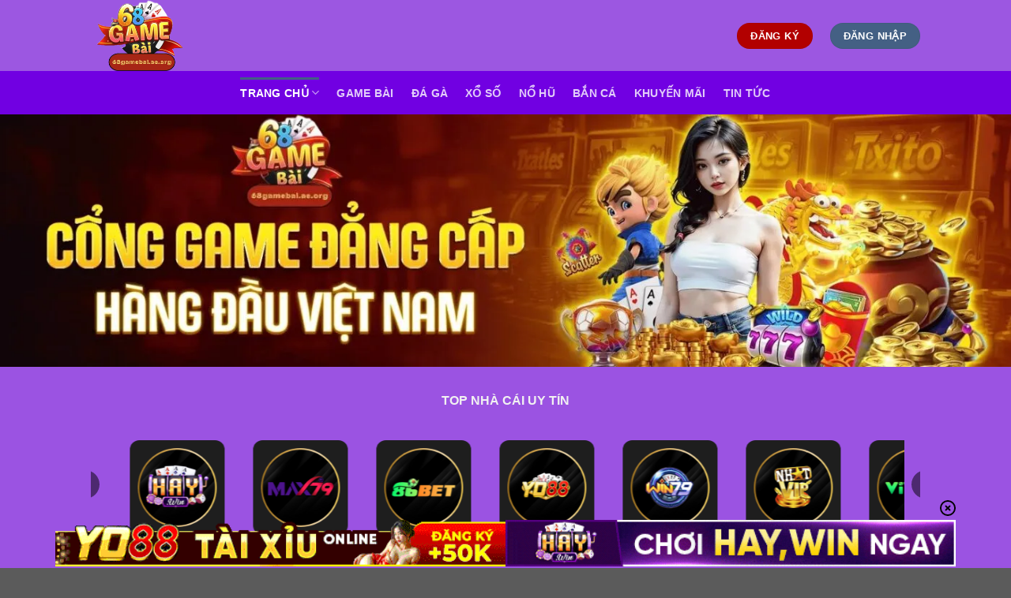

--- FILE ---
content_type: text/html; charset=UTF-8
request_url: https://xqyj.uk.com/
body_size: 25405
content:
<!DOCTYPE html><html lang="vi" prefix="og: https://ogp.me/ns#" class="loading-site no-js"><head><meta charset="UTF-8" /><link rel="profile" href="https://gmpg.org/xfn/11" /><link rel="pingback" href="https://xqyj.uk.com/xmlrpc.php" /> <script>(function(html){html.className = html.className.replace(/\bno-js\b/,'js')})(document.documentElement);</script> <meta name="viewport" content="width=device-width, initial-scale=1" /><title>68 Game Bài 68 – Cổng Game Bài Đổi Thưởng Uy Tín, Hot Nhất 2025</title><meta name="description" content="68 Game Bài 68 – Cổng game đổi thưởng uy hot nhất 2025 với kho game đa dạng, bảo mật an toàn, giao dịch nhanh chóng và nhiều khuyến mãi hấp dẫn. "/><meta name="robots" content="follow, index, max-snippet:-1, max-video-preview:-1, max-image-preview:large"/><link rel="canonical" href="https://xqyj.uk.com/" /><meta property="og:locale" content="vi_VN" /><meta property="og:type" content="website" /><meta property="og:title" content="68 Game Bài 68 – Cổng Game Bài Đổi Thưởng Uy Tín, Hot Nhất 2025" /><meta property="og:description" content="68 Game Bài 68 – Cổng game đổi thưởng uy hot nhất 2025 với kho game đa dạng, bảo mật an toàn, giao dịch nhanh chóng và nhiều khuyến mãi hấp dẫn. " /><meta property="og:url" content="https://xqyj.uk.com/" /><meta property="og:site_name" content="68 Game Bài – Cổng Game Bài Đổi Thưởng Uy Tín, Hot Nhất 2025" /><meta property="og:updated_time" content="2025-12-01T14:52:20+07:00" /><meta property="og:image" content="https://xqyj.uk.com/wp-content/uploads/2025/03/1-68gamebai-cong-game-doi-thuong-uy-tin-hang-dau-chau-a.webp" /><meta property="og:image:secure_url" content="https://xqyj.uk.com/wp-content/uploads/2025/03/1-68gamebai-cong-game-doi-thuong-uy-tin-hang-dau-chau-a.webp" /><meta property="og:image:width" content="800" /><meta property="og:image:height" content="400" /><meta property="og:image:alt" content="68gamebai - Cổng game đổi thưởng uy tín hàng đầu châu Á" /><meta property="og:image:type" content="image/webp" /><meta property="article:published_time" content="2025-03-18T12:14:20+07:00" /><meta property="article:modified_time" content="2025-12-01T14:52:20+07:00" /><meta name="twitter:card" content="summary_large_image" /><meta name="twitter:title" content="68 Game Bài 68 – Cổng Game Bài Đổi Thưởng Uy Tín, Hot Nhất 2025" /><meta name="twitter:description" content="68 Game Bài 68 – Cổng game đổi thưởng uy hot nhất 2025 với kho game đa dạng, bảo mật an toàn, giao dịch nhanh chóng và nhiều khuyến mãi hấp dẫn. " /><meta name="twitter:image" content="https://xqyj.uk.com/wp-content/uploads/2025/03/1-68gamebai-cong-game-doi-thuong-uy-tin-hang-dau-chau-a.webp" /><meta name="twitter:label1" content="Được viết bởi" /><meta name="twitter:data1" content="seo" /><meta name="twitter:label2" content="Thời gian để đọc" /><meta name="twitter:data2" content="11 phút" /> <script type="application/ld+json" class="rank-math-schema-pro">{"@context":"https://schema.org","@graph":[{"@type":["Organization","Person"],"@id":"https://xqyj.uk.com/#person","name":"68 Game B\u00e0i \u2013 C\u1ed5ng Game B\u00e0i \u0110\u1ed5i Th\u01b0\u1edfng Uy T\u00edn, Hot Nh\u1ea5t 2025","url":"https://xqyj.uk.com","logo":{"@type":"ImageObject","@id":"https://xqyj.uk.com/#logo","url":"https://xqyj.uk.com/wp-content/uploads/2025/04/logo-68gamebai.webp","contentUrl":"https://xqyj.uk.com/wp-content/uploads/2025/04/logo-68gamebai.webp","caption":"68 Game B\u00e0i \u2013 C\u1ed5ng Game B\u00e0i \u0110\u1ed5i Th\u01b0\u1edfng Uy T\u00edn, Hot Nh\u1ea5t 2025","inLanguage":"vi","width":"500","height":"350"},"image":{"@id":"https://xqyj.uk.com/#logo"}},{"@type":"WebSite","@id":"https://xqyj.uk.com/#website","url":"https://xqyj.uk.com","name":"68 Game B\u00e0i \u2013 C\u1ed5ng Game B\u00e0i \u0110\u1ed5i Th\u01b0\u1edfng Uy T\u00edn, Hot Nh\u1ea5t 2025","alternateName":"68gamebai","publisher":{"@id":"https://xqyj.uk.com/#person"},"inLanguage":"vi","potentialAction":{"@type":"SearchAction","target":"https://xqyj.uk.com/?s={search_term_string}","query-input":"required name=search_term_string"}},{"@type":"ImageObject","@id":"https://xqyj.uk.com/wp-content/uploads/2025/03/1-68gamebai-cong-game-doi-thuong-uy-tin-hang-dau-chau-a.webp","url":"https://xqyj.uk.com/wp-content/uploads/2025/03/1-68gamebai-cong-game-doi-thuong-uy-tin-hang-dau-chau-a.webp","width":"800","height":"400","caption":"68gamebai - C\u1ed5ng game \u0111\u1ed5i th\u01b0\u1edfng uy t\u00edn h\u00e0ng \u0111\u1ea7u ch\u00e2u \u00c1","inLanguage":"vi"},{"@type":"WebPage","@id":"https://xqyj.uk.com/#webpage","url":"https://xqyj.uk.com/","name":"68 Game B\u00e0i 68 \u2013 C\u1ed5ng Game B\u00e0i \u0110\u1ed5i Th\u01b0\u1edfng Uy T\u00edn, Hot Nh\u1ea5t 2025","datePublished":"2025-03-18T12:14:20+07:00","dateModified":"2025-12-01T14:52:20+07:00","about":{"@id":"https://xqyj.uk.com/#person"},"isPartOf":{"@id":"https://xqyj.uk.com/#website"},"primaryImageOfPage":{"@id":"https://xqyj.uk.com/wp-content/uploads/2025/03/1-68gamebai-cong-game-doi-thuong-uy-tin-hang-dau-chau-a.webp"},"inLanguage":"vi"},{"@type":"Person","@id":"https://xqyj.uk.com/author/seo/","name":"seo","url":"https://xqyj.uk.com/author/seo/","image":{"@type":"ImageObject","@id":"https://secure.gravatar.com/avatar/46c084ee8aeadd5143a8b6d7a5ad10a8f422960304eb73941a693d8aed78500a?s=96&amp;d=mm&amp;r=g","url":"https://secure.gravatar.com/avatar/46c084ee8aeadd5143a8b6d7a5ad10a8f422960304eb73941a693d8aed78500a?s=96&amp;d=mm&amp;r=g","caption":"seo","inLanguage":"vi"}},{"@type":"Article","headline":"68 Game B\u00e0i 68 \u2013 C\u1ed5ng Game B\u00e0i \u0110\u1ed5i Th\u01b0\u1edfng Uy T\u00edn, Hot Nh\u1ea5t 2025","keywords":"68 game b\u00e0i","datePublished":"2025-03-18T12:14:20+07:00","dateModified":"2025-12-01T14:52:20+07:00","author":{"@id":"https://xqyj.uk.com/author/seo/","name":"seo"},"publisher":{"@id":"https://xqyj.uk.com/#person"},"description":"68 Game B\u00e0i 68 \u2013 C\u1ed5ng game \u0111\u1ed5i th\u01b0\u1edfng uy hot nh\u1ea5t 2025 v\u1edbi kho game \u0111a d\u1ea1ng, b\u1ea3o m\u1eadt an to\u00e0n, giao d\u1ecbch nhanh ch\u00f3ng v\u00e0 nhi\u1ec1u khuy\u1ebfn m\u00e3i h\u1ea5p d\u1eabn.\u00a0","name":"68 Game B\u00e0i 68 \u2013 C\u1ed5ng Game B\u00e0i \u0110\u1ed5i Th\u01b0\u1edfng Uy T\u00edn, Hot Nh\u1ea5t 2025","@id":"https://xqyj.uk.com/#richSnippet","isPartOf":{"@id":"https://xqyj.uk.com/#webpage"},"image":{"@id":"https://xqyj.uk.com/wp-content/uploads/2025/03/1-68gamebai-cong-game-doi-thuong-uy-tin-hang-dau-chau-a.webp"},"inLanguage":"vi","mainEntityOfPage":{"@id":"https://xqyj.uk.com/#webpage"}}]}</script> <meta name="google-site-verification" content="REc2_Ko9Kgh6nuLGXto6QaCBjrPUT8gmF21fbhK-sXI" /><link rel='dns-prefetch' href='//www.googletagmanager.com' /><link rel='prefetch' href='https://xqyj.uk.com/wp-content/themes/flatsome/assets/js/flatsome.js?ver=8e60d746741250b4dd4e' /><link rel='prefetch' href='https://xqyj.uk.com/wp-content/themes/flatsome/assets/js/chunk.slider.js?ver=3.19.7' /><link rel='prefetch' href='https://xqyj.uk.com/wp-content/themes/flatsome/assets/js/chunk.popups.js?ver=3.19.7' /><link rel='prefetch' href='https://xqyj.uk.com/wp-content/themes/flatsome/assets/js/chunk.tooltips.js?ver=3.19.7' /><link rel="alternate" type="application/rss+xml" title="Dòng thông tin 68 Game Bài – Cổng Game Bài Đổi Thưởng Uy Tín, Hot Nhất 2025 &raquo;" href="https://xqyj.uk.com/feed/" /><link rel="alternate" type="application/rss+xml" title="68 Game Bài – Cổng Game Bài Đổi Thưởng Uy Tín, Hot Nhất 2025 &raquo; Dòng bình luận" href="https://xqyj.uk.com/comments/feed/" /><link rel="alternate" title="oNhúng (JSON)" type="application/json+oembed" href="https://xqyj.uk.com/wp-json/oembed/1.0/embed?url=https%3A%2F%2Fxqyj.uk.com%2F" /><link rel="alternate" title="oNhúng (XML)" type="text/xml+oembed" href="https://xqyj.uk.com/wp-json/oembed/1.0/embed?url=https%3A%2F%2Fxqyj.uk.com%2F&#038;format=xml" /><style id='wp-img-auto-sizes-contain-inline-css' type='text/css'>img:is([sizes=auto i],[sizes^="auto," i]){contain-intrinsic-size:3000px 1500px}
/*# sourceURL=wp-img-auto-sizes-contain-inline-css */</style><link data-optimized="1" rel='stylesheet' id='gwd-auth-css-css' href='https://xqyj.uk.com/wp-content/litespeed/css/f6fe78e926a298b4eeb58b35fc571959.css?ver=ff2be' type='text/css' media='all' /><link data-optimized="1" rel='stylesheet' id='flatsome-main-css' href='https://xqyj.uk.com/wp-content/litespeed/css/df4bc3c007232f54017fb02a90b4966d.css?ver=3985d' type='text/css' media='all' /><style id='flatsome-main-inline-css' type='text/css'>@font-face {
				font-family: "fl-icons";
				font-display: block;
				src: url(https://xqyj.uk.com/wp-content/themes/flatsome/assets/css/icons/fl-icons.eot?v=3.19.7);
				src:
					url(https://xqyj.uk.com/wp-content/themes/flatsome/assets/css/icons/fl-icons.eot#iefix?v=3.19.7) format("embedded-opentype"),
					url(https://xqyj.uk.com/wp-content/themes/flatsome/assets/css/icons/fl-icons.woff2?v=3.19.7) format("woff2"),
					url(https://xqyj.uk.com/wp-content/themes/flatsome/assets/css/icons/fl-icons.ttf?v=3.19.7) format("truetype"),
					url(https://xqyj.uk.com/wp-content/themes/flatsome/assets/css/icons/fl-icons.woff?v=3.19.7) format("woff"),
					url(https://xqyj.uk.com/wp-content/themes/flatsome/assets/css/icons/fl-icons.svg?v=3.19.7#fl-icons) format("svg");
			}
/*# sourceURL=flatsome-main-inline-css */</style><link data-optimized="1" rel='stylesheet' id='gwd-banner-style-css' href='https://xqyj.uk.com/wp-content/litespeed/css/1646104a1fae012fa1fd627d45c8302e.css?ver=0c8c7' type='text/css' media='all' /><link data-optimized="1" rel='stylesheet' id='swiper-css-css' href='https://xqyj.uk.com/wp-content/litespeed/css/44810e8ef2a44b35bf8ba553e7f1b894.css?ver=14f8f' type='text/css' media='all' /><link data-optimized="1" rel='stylesheet' id='gwd-slider-css-css' href='https://xqyj.uk.com/wp-content/litespeed/css/a38d85aa24c7f15afad311f8f1db382c.css?ver=b4b7e' type='text/css' media='all' /> <script type="text/javascript" src="https://xqyj.uk.com/wp-includes/js/jquery/jquery.min.js?ver=3.7.1" id="jquery-core-js"></script> <link rel="https://api.w.org/" href="https://xqyj.uk.com/wp-json/" /><link rel="alternate" title="JSON" type="application/json" href="https://xqyj.uk.com/wp-json/wp/v2/pages/25" /><link rel="EditURI" type="application/rsd+xml" title="RSD" href="https://xqyj.uk.com/xmlrpc.php?rsd" /><link rel='shortlink' href='https://xqyj.uk.com/' /><meta name="generator" content="Site Kit by Google 1.161.0" /><meta name="google-site-verification" content="YvyJSm-qx_eATtt7DwwMUdaGs6P0d1F-BhlA2l9m7eI" /><meta name="google-site-verification" content="WLGuVTeE3GUBycRI6AzVgGpnTOyWWL46JFCaXpB6inU" /> <script type="application/ld+json">{
  "@context": "https://schema.org",
  "@type": "Casino",
  "@id": "https://xqyj.uk.com/#casino",
  "name": "68GameBai ",
  "legalName": "68GameBai – Cổng Game Bài Đổi Thưởng Uy Tín, Hot Nhất Hiện Nay",
  "alternateName": "68GameBai – Cổng Game Bài Đổi Thưởng Uy Tín, Hot Nhất Hiện Nay",
  "description": "68GameBai là cổng game bài đổi thưởng uy tín, đa dạng trò chơi như Tiến Lên, Mậu Binh, Xóc Đĩa, Tài Xỉu. Giao dịch nạp rút nhanh, bảo mật cao, cơ hội nhận thưởng hấp dẫn. Tham gia ngay để trải nghiệm giải trí đỉnh cao!\nThông tin chi tiết:\nWebsite: https://xqyj.uk.com/\nĐịa chỉ: 93a Ng. 31 P. Hoàng Cầu, Chợ Dừa, Đống Đa, Hà Nội, Việt Nam\nEmail: xqyj.uk.com@gmail.com\nPhone: 0972944771\n #68GameBai #GameBaiDoiThuong #TaiGame68",
  "url": "https://xqyj.uk.com/",
  "address": {
    "@type": "PostalAddress",
    "streetAddress": "93a Ng. 31 P. Hoàng Cầu, Chợ Dừa",
    "addressLocality": "Đống Đa",
    "addressRegion": "Hà Nội",
    "postalCode": "100000",
    "addressCountry": {
      "@type": "Country",
      "name": "VN+84"
    }
  },
  "sameAs": [
    "https://www.youtube.com/@org68gamebaiae",
    "https://www.twitch.tv/org68gamebaiae/about",
    "https://gravatar.com/org68gamebaiae",
    "https://medium.com/@org68gamebaiae",
    "https://scholar.google.com/citations?user=4LmHZYoAAAAJ&hl=en",
    "https://www.brownbook.net/business/53676868/68gamebai/",
    "https://www.designspiration.com/org68gamebaiae/saves/",
    "https://influence.co/org68gamebaiae",
    "https://files.fm/org68gamebaiae/info",
    "https://experiment.com/users/org68gamebaiae",
    "https://www.mountainproject.com/user/202015531/68gamebai-cong-game-bai-doi-thuong",
    "https://anyflip.com/homepage/wzxao",
    "https://www.reverbnation.com/artist/org68gamebaiae",
    "https://devdojo.com/org68gamebaiae",
    "https://www.gta5-mods.com/users/org68gamebaiae",
    "https://triberr.com/org68gamebaiae",
    "https://qiita.com/org68gamebaiae",
    "https://hypothes.is/users/org68gamebaiae",
    "https://org68gamebaiae.bandcamp.com/merch/68gamebai",
    "https://forum.acronis.com/it/user/814309",
    "https://xtremepape.rs/members/org68gamebaiae.528546/#about",
    "https://youbiz.com/profile/org68gamebaiae/",
    "https://pittsburghtribune.org/org68gamebaiae",
    "https://divisionmidway.org/jobs/author/org68gamebaiae/",
    "https://pastebin.com/u/org68gamebaiae",
    "https://ai.ceo/org68gamebaiae",
    "https://cadillacsociety.com/users/org68gamebaiae/",
    "https://gram.social/i/web/profile/809074410270359266",
    "https://gitlab.com/org68gamebaiae",
    "https://web.trustexchange.com/company.php?q=xqyj.uk.com",
    "https://blender.community/68gamebaiconggamebaidoithuong/",
    "https://nhattao.com/members/user6710821.6710821/",
    "https://bandori.party/user/271268/org68gamebaiae/",
    "https://gitee.com/nguyenphuongthybdyc",
    "https://www.jointcorners.com/org68gamebaiae",
    "https://friendstrs.com/org68gamebaiae",
    "https://app.hellothematic.com/creator/profile/971167",
    "https://linkmix.co/35977397",
    "https://www.iglinks.io/nguyenphuongthybdyc75042-zuv",
    "https://www.showmethesite.us/lazychicken/ActivityFeed/MyProfile/tabid/2622/UserId/798306/Default.aspx",
    "https://formulamasa.com/elearning/members/org68gamebaiae/?v=96b62e1dce57",
    "https://www.free-ebooks.net/profile/1616013/68gamebai-cong-game-bai-doi-thuong",
    "https://naijamp3s.com/index.php?a=profile&u=org68gamebaiae",
    "https://3dwarehouse.sketchup.com/user/2b5d6364-acae-4b32-904e-f0b0ca56608f",
    "https://www.magcloud.com/user/org68gamebaiae",
    "http://psicolinguistica.letras.ufmg.br/wiki/index.php/Usu%C3%A1rio:Org68gamebaiae",
    "https://truckymods.io/user/337344",
    "https://decoyrental.com/members/org68gamebaiae/profile/",
    "https://gettogether.community/profile/289328/",
    "https://the-dots.com/users/68gamebai-cong-game-bai-doi-thuong-1863588"
  ],
  "currenciesAccepted": "VND",
  "paymentAccepted": [
    "Cash",
    "Credit Card"
  ],
  "priceRange": "1 - 100000",
  "knowsLanguage": [
    "vi",
    "en"
  ],
  "email": "xqyj.uk.com@gmail.com",
  "foundingLocation": {
    "@type": "Place",
    "@id": "https://xqyj.uk.com/#place",
    "address": {
      "@type": "PostalAddress",
      "streetAddress": "93a Ng. 31 P. Hoàng Cầu, Chợ Dừa",
      "addressLocality": "Đống Đa",
      "addressRegion": "Hà Nội",
      "postalCode": "100000",
      "addressCountry": {
        "@type": "Country",
        "name": "VN+84"
      }
    }
  },
  "location": {
    "@type": "PostalAddress",
    "@id": "https://xqyj.uk.com/#postaladdress",
    "streetAddress": "93a Ng. 31 P. Hoàng Cầu, Chợ Dừa",
    "addressLocality": "Đống Đa",
    "addressRegion": "Hà Nội",
    "postalCode": "100000",
    "addressCountry": {
      "@type": "Country",
      "name": "VN+84"
    }
  },
  "contactPoint": {
    "@type": "ContactPoint",
    "email": "xqyj.uk.com@gmail.com",
    "areaServed": "VN"
  },
  "openingHoursSpecification": {
    "@type": "OpeningHoursSpecification",
    "dayOfWeek": [
      "Monday",
      "Tuesday",
      "Wednesday",
      "Thursday",
      "Friday",
      "Saturday",
      "Sunday"
    ],
    "opens": "00:00",
    "closes": "23:59"
  },
  "telephone": "0972944771"
}</script> <meta name="google-site-verification" content="1gkahidKcbV2KrSxApQd-YnHjsHFxptjDm9Yu7YNEwU" /><meta name="google-site-verification" content="jfDFt0LgM5vfptMvfSlHprrjYlBvEMpWom6GSbc2m3w"><noscript><style>.lazyload[data-src]{display:none !important;}</style></noscript><style>.lazyload{background-image:none !important;}.lazyload:before{background-image:none !important;}</style><link rel="icon" href="https://xqyj.uk.com/wp-content/uploads/2025/03/cropped-68gamebai-favicon-32x32.webp" sizes="32x32" /><link rel="icon" href="https://xqyj.uk.com/wp-content/uploads/2025/03/cropped-68gamebai-favicon-192x192.webp" sizes="192x192" /><link rel="apple-touch-icon" href="https://xqyj.uk.com/wp-content/uploads/2025/03/cropped-68gamebai-favicon-180x180.webp" /><meta name="msapplication-TileImage" content="https://xqyj.uk.com/wp-content/uploads/2025/03/cropped-68gamebai-favicon-270x270.webp" /><style id="custom-css" type="text/css">:root {--primary-color: #446084;--fs-color-primary: #446084;--fs-color-secondary: #d26e4b;--fs-color-success: #7a9c59;--fs-color-alert: #b20000;--fs-experimental-link-color: #334862;--fs-experimental-link-color-hover: #111;}.tooltipster-base {--tooltip-color: #fff;--tooltip-bg-color: #000;}.off-canvas-right .mfp-content, .off-canvas-left .mfp-content {--drawer-width: 300px;}.sticky-add-to-cart--active, #wrapper,#main,#main.dark{background-color: #9b53e2}.header-main{height: 90px}#logo img{max-height: 90px}#logo{width:200px;}.header-bottom{min-height: 55px}.header-top{min-height: 30px}.transparent .header-main{height: 90px}.transparent #logo img{max-height: 90px}.has-transparent + .page-title:first-of-type,.has-transparent + #main > .page-title,.has-transparent + #main > div > .page-title,.has-transparent + #main .page-header-wrapper:first-of-type .page-title{padding-top: 140px;}.header.show-on-scroll,.stuck .header-main{height:70px!important}.stuck #logo img{max-height: 70px!important}.header-bg-color {background-color: rgba(157,88,226,0.9)}.header-bottom {background-color: #7100e2}.header-bottom-nav > li > a{line-height: 16px }@media (max-width: 549px) {.header-main{height: 70px}#logo img{max-height: 70px}}.footer-1{background-color: #a565db}.nav-vertical-fly-out > li + li {border-top-width: 1px; border-top-style: solid;}.label-new.menu-item > a:after{content:"Mới";}.label-hot.menu-item > a:after{content:"Nổi bật";}.label-sale.menu-item > a:after{content:"Giảm giá";}.label-popular.menu-item > a:after{content:"Phổ biến";}</style><style type="text/css" id="wp-custom-css">.content-box {
width: 100%;
overflow-y: auto;
border: 2px solid #e0e0e0;
border-radius: 10px;
box-shadow: 0 0 10px 2px #e0e0e0;
padding: 20px;
margin-bottom:50px;
box-sizing: border-box;
}

.content-box::-webkit-scrollbar {
width: 8px;
border-radius: 8px !important;
}

.content-box::-webkit-scrollbar-thumb {
background: #e0e0e0;
border-radius: 10px;
}
.content-box::-webkit-scrollbar-track {
background: #e0e0e0;
border-radius: 10px;
}</style><style id="kirki-inline-styles"></style><style id='global-styles-inline-css' type='text/css'>:root{--wp--preset--aspect-ratio--square: 1;--wp--preset--aspect-ratio--4-3: 4/3;--wp--preset--aspect-ratio--3-4: 3/4;--wp--preset--aspect-ratio--3-2: 3/2;--wp--preset--aspect-ratio--2-3: 2/3;--wp--preset--aspect-ratio--16-9: 16/9;--wp--preset--aspect-ratio--9-16: 9/16;--wp--preset--color--black: #000000;--wp--preset--color--cyan-bluish-gray: #abb8c3;--wp--preset--color--white: #ffffff;--wp--preset--color--pale-pink: #f78da7;--wp--preset--color--vivid-red: #cf2e2e;--wp--preset--color--luminous-vivid-orange: #ff6900;--wp--preset--color--luminous-vivid-amber: #fcb900;--wp--preset--color--light-green-cyan: #7bdcb5;--wp--preset--color--vivid-green-cyan: #00d084;--wp--preset--color--pale-cyan-blue: #8ed1fc;--wp--preset--color--vivid-cyan-blue: #0693e3;--wp--preset--color--vivid-purple: #9b51e0;--wp--preset--color--primary: #446084;--wp--preset--color--secondary: #d26e4b;--wp--preset--color--success: #7a9c59;--wp--preset--color--alert: #b20000;--wp--preset--gradient--vivid-cyan-blue-to-vivid-purple: linear-gradient(135deg,rgb(6,147,227) 0%,rgb(155,81,224) 100%);--wp--preset--gradient--light-green-cyan-to-vivid-green-cyan: linear-gradient(135deg,rgb(122,220,180) 0%,rgb(0,208,130) 100%);--wp--preset--gradient--luminous-vivid-amber-to-luminous-vivid-orange: linear-gradient(135deg,rgb(252,185,0) 0%,rgb(255,105,0) 100%);--wp--preset--gradient--luminous-vivid-orange-to-vivid-red: linear-gradient(135deg,rgb(255,105,0) 0%,rgb(207,46,46) 100%);--wp--preset--gradient--very-light-gray-to-cyan-bluish-gray: linear-gradient(135deg,rgb(238,238,238) 0%,rgb(169,184,195) 100%);--wp--preset--gradient--cool-to-warm-spectrum: linear-gradient(135deg,rgb(74,234,220) 0%,rgb(151,120,209) 20%,rgb(207,42,186) 40%,rgb(238,44,130) 60%,rgb(251,105,98) 80%,rgb(254,248,76) 100%);--wp--preset--gradient--blush-light-purple: linear-gradient(135deg,rgb(255,206,236) 0%,rgb(152,150,240) 100%);--wp--preset--gradient--blush-bordeaux: linear-gradient(135deg,rgb(254,205,165) 0%,rgb(254,45,45) 50%,rgb(107,0,62) 100%);--wp--preset--gradient--luminous-dusk: linear-gradient(135deg,rgb(255,203,112) 0%,rgb(199,81,192) 50%,rgb(65,88,208) 100%);--wp--preset--gradient--pale-ocean: linear-gradient(135deg,rgb(255,245,203) 0%,rgb(182,227,212) 50%,rgb(51,167,181) 100%);--wp--preset--gradient--electric-grass: linear-gradient(135deg,rgb(202,248,128) 0%,rgb(113,206,126) 100%);--wp--preset--gradient--midnight: linear-gradient(135deg,rgb(2,3,129) 0%,rgb(40,116,252) 100%);--wp--preset--font-size--small: 13px;--wp--preset--font-size--medium: 20px;--wp--preset--font-size--large: 36px;--wp--preset--font-size--x-large: 42px;--wp--preset--spacing--20: 0.44rem;--wp--preset--spacing--30: 0.67rem;--wp--preset--spacing--40: 1rem;--wp--preset--spacing--50: 1.5rem;--wp--preset--spacing--60: 2.25rem;--wp--preset--spacing--70: 3.38rem;--wp--preset--spacing--80: 5.06rem;--wp--preset--shadow--natural: 6px 6px 9px rgba(0, 0, 0, 0.2);--wp--preset--shadow--deep: 12px 12px 50px rgba(0, 0, 0, 0.4);--wp--preset--shadow--sharp: 6px 6px 0px rgba(0, 0, 0, 0.2);--wp--preset--shadow--outlined: 6px 6px 0px -3px rgb(255, 255, 255), 6px 6px rgb(0, 0, 0);--wp--preset--shadow--crisp: 6px 6px 0px rgb(0, 0, 0);}:where(body) { margin: 0; }.wp-site-blocks > .alignleft { float: left; margin-right: 2em; }.wp-site-blocks > .alignright { float: right; margin-left: 2em; }.wp-site-blocks > .aligncenter { justify-content: center; margin-left: auto; margin-right: auto; }:where(.is-layout-flex){gap: 0.5em;}:where(.is-layout-grid){gap: 0.5em;}.is-layout-flow > .alignleft{float: left;margin-inline-start: 0;margin-inline-end: 2em;}.is-layout-flow > .alignright{float: right;margin-inline-start: 2em;margin-inline-end: 0;}.is-layout-flow > .aligncenter{margin-left: auto !important;margin-right: auto !important;}.is-layout-constrained > .alignleft{float: left;margin-inline-start: 0;margin-inline-end: 2em;}.is-layout-constrained > .alignright{float: right;margin-inline-start: 2em;margin-inline-end: 0;}.is-layout-constrained > .aligncenter{margin-left: auto !important;margin-right: auto !important;}.is-layout-constrained > :where(:not(.alignleft):not(.alignright):not(.alignfull)){margin-left: auto !important;margin-right: auto !important;}body .is-layout-flex{display: flex;}.is-layout-flex{flex-wrap: wrap;align-items: center;}.is-layout-flex > :is(*, div){margin: 0;}body .is-layout-grid{display: grid;}.is-layout-grid > :is(*, div){margin: 0;}body{padding-top: 0px;padding-right: 0px;padding-bottom: 0px;padding-left: 0px;}a:where(:not(.wp-element-button)){text-decoration: none;}:root :where(.wp-element-button, .wp-block-button__link){background-color: #32373c;border-width: 0;color: #fff;font-family: inherit;font-size: inherit;font-style: inherit;font-weight: inherit;letter-spacing: inherit;line-height: inherit;padding-top: calc(0.667em + 2px);padding-right: calc(1.333em + 2px);padding-bottom: calc(0.667em + 2px);padding-left: calc(1.333em + 2px);text-decoration: none;text-transform: inherit;}.has-black-color{color: var(--wp--preset--color--black) !important;}.has-cyan-bluish-gray-color{color: var(--wp--preset--color--cyan-bluish-gray) !important;}.has-white-color{color: var(--wp--preset--color--white) !important;}.has-pale-pink-color{color: var(--wp--preset--color--pale-pink) !important;}.has-vivid-red-color{color: var(--wp--preset--color--vivid-red) !important;}.has-luminous-vivid-orange-color{color: var(--wp--preset--color--luminous-vivid-orange) !important;}.has-luminous-vivid-amber-color{color: var(--wp--preset--color--luminous-vivid-amber) !important;}.has-light-green-cyan-color{color: var(--wp--preset--color--light-green-cyan) !important;}.has-vivid-green-cyan-color{color: var(--wp--preset--color--vivid-green-cyan) !important;}.has-pale-cyan-blue-color{color: var(--wp--preset--color--pale-cyan-blue) !important;}.has-vivid-cyan-blue-color{color: var(--wp--preset--color--vivid-cyan-blue) !important;}.has-vivid-purple-color{color: var(--wp--preset--color--vivid-purple) !important;}.has-primary-color{color: var(--wp--preset--color--primary) !important;}.has-secondary-color{color: var(--wp--preset--color--secondary) !important;}.has-success-color{color: var(--wp--preset--color--success) !important;}.has-alert-color{color: var(--wp--preset--color--alert) !important;}.has-black-background-color{background-color: var(--wp--preset--color--black) !important;}.has-cyan-bluish-gray-background-color{background-color: var(--wp--preset--color--cyan-bluish-gray) !important;}.has-white-background-color{background-color: var(--wp--preset--color--white) !important;}.has-pale-pink-background-color{background-color: var(--wp--preset--color--pale-pink) !important;}.has-vivid-red-background-color{background-color: var(--wp--preset--color--vivid-red) !important;}.has-luminous-vivid-orange-background-color{background-color: var(--wp--preset--color--luminous-vivid-orange) !important;}.has-luminous-vivid-amber-background-color{background-color: var(--wp--preset--color--luminous-vivid-amber) !important;}.has-light-green-cyan-background-color{background-color: var(--wp--preset--color--light-green-cyan) !important;}.has-vivid-green-cyan-background-color{background-color: var(--wp--preset--color--vivid-green-cyan) !important;}.has-pale-cyan-blue-background-color{background-color: var(--wp--preset--color--pale-cyan-blue) !important;}.has-vivid-cyan-blue-background-color{background-color: var(--wp--preset--color--vivid-cyan-blue) !important;}.has-vivid-purple-background-color{background-color: var(--wp--preset--color--vivid-purple) !important;}.has-primary-background-color{background-color: var(--wp--preset--color--primary) !important;}.has-secondary-background-color{background-color: var(--wp--preset--color--secondary) !important;}.has-success-background-color{background-color: var(--wp--preset--color--success) !important;}.has-alert-background-color{background-color: var(--wp--preset--color--alert) !important;}.has-black-border-color{border-color: var(--wp--preset--color--black) !important;}.has-cyan-bluish-gray-border-color{border-color: var(--wp--preset--color--cyan-bluish-gray) !important;}.has-white-border-color{border-color: var(--wp--preset--color--white) !important;}.has-pale-pink-border-color{border-color: var(--wp--preset--color--pale-pink) !important;}.has-vivid-red-border-color{border-color: var(--wp--preset--color--vivid-red) !important;}.has-luminous-vivid-orange-border-color{border-color: var(--wp--preset--color--luminous-vivid-orange) !important;}.has-luminous-vivid-amber-border-color{border-color: var(--wp--preset--color--luminous-vivid-amber) !important;}.has-light-green-cyan-border-color{border-color: var(--wp--preset--color--light-green-cyan) !important;}.has-vivid-green-cyan-border-color{border-color: var(--wp--preset--color--vivid-green-cyan) !important;}.has-pale-cyan-blue-border-color{border-color: var(--wp--preset--color--pale-cyan-blue) !important;}.has-vivid-cyan-blue-border-color{border-color: var(--wp--preset--color--vivid-cyan-blue) !important;}.has-vivid-purple-border-color{border-color: var(--wp--preset--color--vivid-purple) !important;}.has-primary-border-color{border-color: var(--wp--preset--color--primary) !important;}.has-secondary-border-color{border-color: var(--wp--preset--color--secondary) !important;}.has-success-border-color{border-color: var(--wp--preset--color--success) !important;}.has-alert-border-color{border-color: var(--wp--preset--color--alert) !important;}.has-vivid-cyan-blue-to-vivid-purple-gradient-background{background: var(--wp--preset--gradient--vivid-cyan-blue-to-vivid-purple) !important;}.has-light-green-cyan-to-vivid-green-cyan-gradient-background{background: var(--wp--preset--gradient--light-green-cyan-to-vivid-green-cyan) !important;}.has-luminous-vivid-amber-to-luminous-vivid-orange-gradient-background{background: var(--wp--preset--gradient--luminous-vivid-amber-to-luminous-vivid-orange) !important;}.has-luminous-vivid-orange-to-vivid-red-gradient-background{background: var(--wp--preset--gradient--luminous-vivid-orange-to-vivid-red) !important;}.has-very-light-gray-to-cyan-bluish-gray-gradient-background{background: var(--wp--preset--gradient--very-light-gray-to-cyan-bluish-gray) !important;}.has-cool-to-warm-spectrum-gradient-background{background: var(--wp--preset--gradient--cool-to-warm-spectrum) !important;}.has-blush-light-purple-gradient-background{background: var(--wp--preset--gradient--blush-light-purple) !important;}.has-blush-bordeaux-gradient-background{background: var(--wp--preset--gradient--blush-bordeaux) !important;}.has-luminous-dusk-gradient-background{background: var(--wp--preset--gradient--luminous-dusk) !important;}.has-pale-ocean-gradient-background{background: var(--wp--preset--gradient--pale-ocean) !important;}.has-electric-grass-gradient-background{background: var(--wp--preset--gradient--electric-grass) !important;}.has-midnight-gradient-background{background: var(--wp--preset--gradient--midnight) !important;}.has-small-font-size{font-size: var(--wp--preset--font-size--small) !important;}.has-medium-font-size{font-size: var(--wp--preset--font-size--medium) !important;}.has-large-font-size{font-size: var(--wp--preset--font-size--large) !important;}.has-x-large-font-size{font-size: var(--wp--preset--font-size--x-large) !important;}
/*# sourceURL=global-styles-inline-css */</style></head><body class="home wp-singular page-template page-template-page-blank page-template-page-blank-php page page-id-25 wp-theme-flatsome wp-child-theme-flatsome-child lightbox nav-dropdown-has-arrow nav-dropdown-has-shadow nav-dropdown-has-border"><a class="skip-link screen-reader-text" href="#main">Bỏ qua nội dung</a><div id="wrapper"><header id="header" class="header has-sticky sticky-jump"><div class="header-wrapper"><div id="masthead" class="header-main nav-dark"><div class="header-inner flex-row container logo-left medium-logo-center" role="navigation"><div id="logo" class="flex-col logo"><a href="https://xqyj.uk.com/" title="68 Game Bài – Cổng Game Bài Đổi Thưởng Uy Tín, Hot Nhất 2025 - 68 Game Bài – Cổng game đổi thưởng uy hot nhất 2025 với kho game đa dạng, bảo mật an toàn, giao dịch nhanh chóng và nhiều khuyến mãi hấp dẫn. " rel="home">
<img width="500" height="350" src="[data-uri]" class="header_logo header-logo lazyload" alt="68 Game Bài – Cổng Game Bài Đổi Thưởng Uy Tín, Hot Nhất 2025" data-src="https://xqyj.uk.com/wp-content/uploads/2025/04/logo-68gamebai.webp" decoding="async" data-eio-rwidth="500" data-eio-rheight="350" /><noscript><img width="500" height="350" src="https://xqyj.uk.com/wp-content/uploads/2025/04/logo-68gamebai.webp" class="header_logo header-logo" alt="68 Game Bài – Cổng Game Bài Đổi Thưởng Uy Tín, Hot Nhất 2025" data-eio="l" /></noscript><img  width="500" height="350" src="[data-uri]" class="header-logo-dark lazyload" alt="68 Game Bài – Cổng Game Bài Đổi Thưởng Uy Tín, Hot Nhất 2025" data-src="https://xqyj.uk.com/wp-content/uploads/2025/04/logo-68gamebai.webp" decoding="async" data-eio-rwidth="500" data-eio-rheight="350" /><noscript><img  width="500" height="350" src="https://xqyj.uk.com/wp-content/uploads/2025/04/logo-68gamebai.webp" class="header-logo-dark" alt="68 Game Bài – Cổng Game Bài Đổi Thưởng Uy Tín, Hot Nhất 2025" data-eio="l" /></noscript></a></div><div class="flex-col show-for-medium flex-left"><ul class="mobile-nav nav nav-left "><li class="nav-icon has-icon">
<a href="#" data-open="#main-menu" data-pos="left" data-bg="main-menu-overlay" data-color="" class="is-small" aria-label="Menu" aria-controls="main-menu" aria-expanded="false"><i class="icon-menu" ></i>
</a></li></ul></div><div class="flex-col hide-for-medium flex-left
flex-grow"><ul class="header-nav header-nav-main nav nav-left  nav-spacing-large nav-uppercase" ></ul></div><div class="flex-col hide-for-medium flex-right"><ul class="header-nav header-nav-main nav nav-right  nav-spacing-large nav-uppercase"><li class="html header-button-1"><div class="header-button">
<a href="/mlink/?branchseo=gemwin-le&#038;affid=05a53fec90ce39e90ff49a0224c6f0e4" target="_blank" class="button alert" rel="nofollow noopener"  style="border-radius:99px;">
<span>Đăng Ký</span>
</a></div></li><li class="html header-button-2"><div class="header-button">
<a href="/mlink/?branchseo=gemwin-le&#038;affid=05a53fec90ce39e90ff49a0224c6f0e4" target="_blank" class="button plain" rel="nofollow noopener"  style="border-radius:99px;">
<span>Đăng Nhập</span>
</a></div></li></ul></div><div class="flex-col show-for-medium flex-right"><ul class="mobile-nav nav nav-right "></ul></div></div><div class="container"><div class="top-divider full-width"></div></div></div><div id="wide-nav" class="header-bottom wide-nav nav-dark flex-has-center"><div class="flex-row container"><div class="flex-col hide-for-medium flex-center"><ul class="nav header-nav header-bottom-nav nav-center  nav-line-grow nav-size-medium nav-spacing-large nav-uppercase"><li id="menu-item-28" class="menu-item menu-item-type-custom menu-item-object-custom current-menu-item current_page_item menu-item-home menu-item-has-children menu-item-28 active menu-item-design-default has-dropdown"><a href="https://xqyj.uk.com/" aria-current="page" class="nav-top-link" aria-expanded="false" aria-haspopup="menu">Trang chủ<i class="icon-angle-down" ></i></a><ul class="sub-menu nav-dropdown nav-dropdown-default"><li id="menu-item-397" class="menu-item menu-item-type-custom menu-item-object-custom menu-item-397"><a href="https://xqyj.uk.com/cach-dang-ky-68gamebai/">Cách Đăng Ký 68gamebai</a></li><li id="menu-item-398" class="menu-item menu-item-type-custom menu-item-object-custom menu-item-398"><a href="https://xqyj.uk.com/cach-dang-nhap-68gamebai/">Cách Đăng Nhập 68gamebai</a></li><li id="menu-item-399" class="menu-item menu-item-type-custom menu-item-object-custom menu-item-399"><a href="https://xqyj.uk.com/cach-nap-tien-68gamebai/">Cách Nạp Tiền 68gamebai</a></li><li id="menu-item-400" class="menu-item menu-item-type-custom menu-item-object-custom menu-item-400"><a href="https://xqyj.uk.com/cach-rut-tien-68gamebai/">Cách Rút Tiền 68gamebai</a></li><li id="menu-item-401" class="menu-item menu-item-type-custom menu-item-object-custom menu-item-401"><a href="https://xqyj.uk.com/tai-app-68gamebai/">Tải App 68gamebai</a></li></ul></li><li id="menu-item-31" class="menu-item menu-item-type-custom menu-item-object-custom menu-item-31 menu-item-design-default"><a href="https://xqyj.uk.com/game-bai-68gamebai/" class="nav-top-link">game bài</a></li><li id="menu-item-32" class="menu-item menu-item-type-custom menu-item-object-custom menu-item-32 menu-item-design-default"><a href="https://xqyj.uk.com/da-ga-68gamebai/" class="nav-top-link">đá gà</a></li><li id="menu-item-33" class="menu-item menu-item-type-custom menu-item-object-custom menu-item-33 menu-item-design-default"><a href="https://xqyj.uk.com/xo-so-68gamebai/" class="nav-top-link">Xổ số</a></li><li id="menu-item-34" class="menu-item menu-item-type-custom menu-item-object-custom menu-item-34 menu-item-design-default"><a href="https://xqyj.uk.com/no-hu-68gamebai/" class="nav-top-link">nổ hũ</a></li><li id="menu-item-35" class="menu-item menu-item-type-custom menu-item-object-custom menu-item-35 menu-item-design-default"><a href="https://xqyj.uk.com/ban-ca-68gamebai/" class="nav-top-link">bắn cá</a></li><li id="menu-item-30" class="menu-item menu-item-type-custom menu-item-object-custom menu-item-30 menu-item-design-default"><a href="https://xqyj.uk.com/khuyen-mai-68gamebai/" class="nav-top-link">khuyến mãi</a></li><li id="menu-item-29" class="menu-item menu-item-type-custom menu-item-object-custom menu-item-29 menu-item-design-default"><a href="https://xqyj.uk.com/tin-tuc" class="nav-top-link">tin tức</a></li></ul></div><div class="flex-col show-for-medium flex-grow"><ul class="nav header-bottom-nav nav-center mobile-nav  nav-line-grow nav-size-medium nav-spacing-large nav-uppercase"><li class="html header-button-1"><div class="header-button">
<a href="/mlink/?branchseo=gemwin-le&#038;affid=05a53fec90ce39e90ff49a0224c6f0e4" target="_blank" class="button alert" rel="nofollow noopener"  style="border-radius:99px;">
<span>Đăng Ký</span>
</a></div></li><li class="html header-button-2"><div class="header-button">
<a href="/mlink/?branchseo=gemwin-le&#038;affid=05a53fec90ce39e90ff49a0224c6f0e4" target="_blank" class="button plain" rel="nofollow noopener"  style="border-radius:99px;">
<span>Đăng Nhập</span>
</a></div></li></ul></div></div></div><div class="header-bg-container fill"><div class="header-bg-image fill"></div><div class="header-bg-color fill"></div></div></div></header><main id="main" class="dark dark-page-wrapper"><div id="content" role="main" class="content-area"><div class="banner has-hover" id="banner-1831712498"><div class="banner-inner fill"><div class="banner-bg fill" >
<img data-lazyloaded="1" src="[data-uri]" fetchpriority="high" decoding="async" width="1400" height="350" data-src="https://xqyj.uk.com/wp-content/uploads/2025/03/banner-68gambai.webp" class="bg attachment-original size-original" alt="BANNER 68GAMEBAI" /></div><div class="banner-layers container"><div class="fill banner-link"></div><div id="text-box-1277654456" class="text-box banner-layer x50 md-x50 lg-x50 y50 md-y50 lg-y50 res-text"><div class="text-box-content text dark"><div class="text-inner text-center"></div></div><style>#text-box-1277654456 {
  width: 60%;
}
#text-box-1277654456 .text-box-content {
  font-size: 100%;
}
@media (min-width:550px) {
  #text-box-1277654456 {
    width: 60%;
  }
}</style></div></div></div><div class="height-fix is-invisible"><img decoding="async" width="1400" height="350" src="[data-uri]" class="attachment-original size-original lazyload" alt="BANNER 68GAMEBAI" data-src="https://xqyj.uk.com/wp-content/uploads/2025/03/banner-68gambai.webp" data-eio-rwidth="1400" data-eio-rheight="350" /><noscript><img decoding="async" width="1400" height="350" src="https://xqyj.uk.com/wp-content/uploads/2025/03/banner-68gambai.webp" class="attachment-original size-original" alt="BANNER 68GAMEBAI" data-eio="l" /></noscript></div></div><section class="section" id="section_1801308216"><div class="section-bg fill" ></div><div class="section-content relative"><div class="row"  id="row-1516967581"><div id="col-131442746" class="col small-12 large-12"  ><div class="col-inner"  ><div id="gwd-slider-link-195422274" class="gwd-banner "><div class=" gwd-slider-title">
<span>TOP NHÀ CÁI UY TÍN</span></div><div class="gwd-slider-container"><div class="swiper gwd-slider-swiper"><div class="swiper-wrapper"><div class="swiper-slide"><a href="/mlink/?branchseo=zo88-le&#038;affid=ede6de1cba0d2c1efac46b9c2b986687" target="_blank" rel="nofollow noopener" data-wpel-link="internal"><div class="gwd-slider-brand-card">
<img decoding="async" src="[data-uri]" data-src="/banner_image/banners/40-1757520684209-slide-40-1754114815438-slide-zo88" class="lazyload" data-eio-rwidth="500" data-eio-rheight="500"><noscript><img decoding="async" src="/banner_image/banners/40-1757520684209-slide-40-1754114815438-slide-zo88" data-eio="l"></noscript></div></a></div><div class="swiper-slide"><a href="/mlink/?branchseo=haywin-le&#038;affid=c2009972cd122095ab09a9bdba7ee13e" target="_blank" rel="nofollow noopener" data-wpel-link="internal"><div class="gwd-slider-brand-card">
<img decoding="async" src="[data-uri]" data-src="/banner_image/banners/40-1759897439665-slide-untitled%20design" class="lazyload"><noscript><img decoding="async" src="/banner_image/banners/40-1759897439665-slide-untitled%20design" data-eio="l"></noscript></div></a></div><div class="swiper-slide"><a href="/mlink/?branchseo=max79-le&#038;affid=ae73f7aba74fc0b0567f9387ccc834f8" target="_blank" rel="nofollow noopener" data-wpel-link="internal"><div class="gwd-slider-brand-card">
<img decoding="async" src="[data-uri]" data-src="/banner_image/banners/40-1762330807256-slide-untitled%20design%20(5)" class="lazyload"><noscript><img decoding="async" src="/banner_image/banners/40-1762330807256-slide-untitled%20design%20(5)" data-eio="l"></noscript></div></a></div><div class="swiper-slide"><a href="/mlink/?branchseo=86bet-le&#038;affid=495d1d474c10435f444131d112ae2354" target="_blank" rel="nofollow noopener" data-wpel-link="internal"><div class="gwd-slider-brand-card">
<img decoding="async" src="[data-uri]" data-src="/banner_image/banners/40-1754110079306-slide-86bet" class="lazyload" data-eio-rwidth="500" data-eio-rheight="500"><noscript><img decoding="async" src="/banner_image/banners/40-1754110079306-slide-86bet" data-eio="l"></noscript></div></a></div><div class="swiper-slide"><a href="/mlink/?branchseo=yo88-le&#038;affid=c721bc0aeae7d5239f3ceecd27121491" target="_blank" rel="nofollow noopener" data-wpel-link="internal"><div class="gwd-slider-brand-card">
<img decoding="async" src="[data-uri]" data-src="/banner_image/banners/40-1754110139236-slide-yo88" class="lazyload" data-eio-rwidth="500" data-eio-rheight="500"><noscript><img decoding="async" src="/banner_image/banners/40-1754110139236-slide-yo88" data-eio="l"></noscript></div></a></div><div class="swiper-slide"><a href="/mlink/?branchseo=win79-le&#038;affid=4977d1996b87d5a2c5c41cdfbe836f90" target="_blank" rel="nofollow noopener" data-wpel-link="internal"><div class="gwd-slider-brand-card">
<img decoding="async" src="[data-uri]" data-src="/banner_image/banners/40-1754110155875-slide-win79" class="lazyload" data-eio-rwidth="500" data-eio-rheight="500"><noscript><img decoding="async" src="/banner_image/banners/40-1754110155875-slide-win79" data-eio="l"></noscript></div></a></div><div class="swiper-slide"><a href="/mlink/?branchseo=nhatvip-le&#038;affid=6dbe80312d7c7961ec7baed8f63c9650" target="_blank" rel="nofollow noopener" data-wpel-link="internal"><div class="gwd-slider-brand-card">
<img decoding="async" src="[data-uri]" data-src="/banner_image/banners/40-1754110193416-slide-nhatvip" class="lazyload" data-eio-rwidth="500" data-eio-rheight="500"><noscript><img decoding="async" src="/banner_image/banners/40-1754110193416-slide-nhatvip" data-eio="l"></noscript></div></a></div><div class="swiper-slide"><a href="/mlink/?branchseo=vivu88-le&#038;affid=1ad60b2a8c9b6f0bbc4c97569564e6f9" target="_blank" rel="nofollow noopener" data-wpel-link="internal"><div class="gwd-slider-brand-card">
<img decoding="async" src="[data-uri]" data-src="/banner_image/banners/40-1754110241428-slide-vivu88" class="lazyload" data-eio-rwidth="500" data-eio-rheight="500"><noscript><img decoding="async" src="/banner_image/banners/40-1754110241428-slide-vivu88" data-eio="l"></noscript></div></a></div><div class="swiper-slide"><a href="/mlink/?branchseo=fo88-le&#038;affid=25cccbe18b07dbdffca0d3d131d40d01" target="_blank" rel="nofollow noopener" data-wpel-link="internal"><div class="gwd-slider-brand-card">
<img decoding="async" src="[data-uri]" data-src="/banner_image/banners/40-1754110290071-slide-fo88" class="lazyload" data-eio-rwidth="500" data-eio-rheight="500"><noscript><img decoding="async" src="/banner_image/banners/40-1754110290071-slide-fo88" data-eio="l"></noscript></div></a></div><div class="swiper-slide"><a href="/mlink/?branchseo=gemwin-le&#038;affid=05a53fec90ce39e90ff49a0224c6f0e4" target="_blank" rel="nofollow noopener" data-wpel-link="internal"><div class="gwd-slider-brand-card">
<img decoding="async" src="[data-uri]" data-src="/banner_image/banners/40-1754110177338-slide-gemwin" class="lazyload" data-eio-rwidth="500" data-eio-rheight="500"><noscript><img decoding="async" src="/banner_image/banners/40-1754110177338-slide-gemwin" data-eio="l"></noscript></div></a></div><div class="swiper-slide"><a href="/mlink/?branchseo=zowin-le&#038;affid=964709be3da4895b738b3b9e5d9967e6" target="_blank" rel="nofollow noopener" data-wpel-link="internal"><div class="gwd-slider-brand-card">
<img decoding="async" src="[data-uri]" data-src="/banner_image/banners/40-1754110209691-slide-zowin" class="lazyload" data-eio-rwidth="500" data-eio-rheight="500"><noscript><img decoding="async" src="/banner_image/banners/40-1754110209691-slide-zowin" data-eio="l"></noscript></div></a></div><div class="swiper-slide"><a href="/mlink/?branchseo=debet-le&#038;affid=9fd56ec33282ddcbe9dd95b38282e92e" target="_blank" rel="nofollow noopener" data-wpel-link="internal"><div class="gwd-slider-brand-card">
<img decoding="async" src="[data-uri]" data-src="/banner_image/banners/40-1754110227270-slide-debet" class="lazyload" data-eio-rwidth="500" data-eio-rheight="500"><noscript><img decoding="async" src="/banner_image/banners/40-1754110227270-slide-debet" data-eio="l"></noscript></div></a></div><div class="swiper-slide"><a href="/mlink/?branchseo=sky88-le&#038;affid=0daef9885d1fdfd7d63cf545a1f1b7b6" target="_blank" rel="nofollow noopener" data-wpel-link="internal"><div class="gwd-slider-brand-card">
<img decoding="async" src="[data-uri]" data-src="/banner_image/banners/40-1754110258979-slide-sky88" class="lazyload" data-eio-rwidth="500" data-eio-rheight="500"><noscript><img decoding="async" src="/banner_image/banners/40-1754110258979-slide-sky88" data-eio="l"></noscript></div></a></div><div class="swiper-slide"><a href="/mlink/?branchseo=dom88-le&#038;affid=20fd773f277a668cc9b4d0d5f40d65ea" target="_blank" rel="nofollow noopener" data-wpel-link="internal"><div class="gwd-slider-brand-card">
<img decoding="async" src="[data-uri]" data-src="/banner_image/banners/40-1754205066777-slide-dom88" class="lazyload" data-eio-rwidth="500" data-eio-rheight="500"><noscript><img decoding="async" src="/banner_image/banners/40-1754205066777-slide-dom88" data-eio="l"></noscript></div></a></div><div class="swiper-slide"><a href="/mlink/?branchseo=vic88-le&#038;affid=b9f9abafa30d5e0810a057243b6ebf76" target="_blank" rel="nofollow noopener" data-wpel-link="internal"><div class="gwd-slider-brand-card">
<img decoding="async" src="[data-uri]" data-src="/banner_image/banners/40-1754205046313-slide-vicbet-logo" class="lazyload" data-eio-rwidth="500" data-eio-rheight="500"><noscript><img decoding="async" src="/banner_image/banners/40-1754205046313-slide-vicbet-logo" data-eio="l"></noscript></div></a></div><div class="swiper-slide"><a href="/mlink/?branchseo=topbet-le&#038;affid=7a0a49332b29a7e976fe380445631a95" target="_blank" rel="nofollow noopener" data-wpel-link="internal"><div class="gwd-slider-brand-card">
<img decoding="async" src="[data-uri]" data-src="/banner_image/banners/40-1754205033621-slide-topbet-logo" class="lazyload" data-eio-rwidth="500" data-eio-rheight="500"><noscript><img decoding="async" src="/banner_image/banners/40-1754205033621-slide-topbet-logo" data-eio="l"></noscript></div></a></div><div class="swiper-slide"><a href="/mlink/?branchseo=rik88-le&#038;affid=b7a124d72564786a94ed8a32cfbc3808" target="_blank" rel="nofollow noopener" data-wpel-link="internal"><div class="gwd-slider-brand-card">
<img decoding="async" src="[data-uri]" data-src="/banner_image/banners/40-1762175723037-slide-untitled%20design%20(4)" class="lazyload"><noscript><img decoding="async" src="/banner_image/banners/40-1762175723037-slide-untitled%20design%20(4)" data-eio="l"></noscript></div></a></div></div></div><div class="gwd-slider-prev swiper-button-prev"></div><div class="gwd-slider-next swiper-button-next"></div></div></div></div></div></div><div class="row"  id="row-1520197153"><div id="col-350650763" class="col content-box small-12 large-12"  ><div class="col-inner"  ><div class="container section-title-container" ><h1 class="section-title section-title-center"><b></b><span class="section-title-main" >68 Game Bài 68 - Cổng game đổi thưởng uy tín hàng đầu châu Á</span><b></b></h1></div><p><em><a href="https://xqyj.uk.com/"><strong>68 Game Bài</strong></a> 68- Cái tên bảo chứng cho sự uy tín và chất lượng trong làng game đổi thưởng trực tuyến châu Á. Với một loạt các trò chơi hấp dẫn, tỷ lệ trả thưởng cạnh tranh và dịch vụ hỗ trợ chuyên nghiệp, 68 game bài 68đã trở thành lựa chọn hàng đầu của đông đảo game thủ.</em></p></div></div><div id="col-576777307" class="col content-box small-12 large-12"  ><div class="col-inner"  ><div class="container section-title-container" ><h2 class="section-title section-title-normal"><b></b><span class="section-title-main" >trò chơi thu hút tại 68 game bài</span><b></b></h2></div><div class="row"  id="row-1114554716"><div id="col-1899885699" class="col medium-2 small-6 large-2"  ><div class="col-inner"  ><div class="img has-hover x md-x lg-x y md-y lg-y" id="image_1063950872"><div class="img-inner dark" >
<img decoding="async" width="500" height="300" src="[data-uri]" class="attachment-original size-original lazyload" alt="xóc đĩa 68gamebai" data-src="https://xqyj.uk.com/wp-content/uploads/2025/03/xoc-dia.webp" data-eio-rwidth="500" data-eio-rheight="300" /><noscript><img decoding="async" width="500" height="300" src="https://xqyj.uk.com/wp-content/uploads/2025/03/xoc-dia.webp" class="attachment-original size-original" alt="xóc đĩa 68gamebai" data-eio="l" /></noscript></div><style>#image_1063950872 {
  width: 100%;
}</style></div></div></div><div id="col-1321590849" class="col medium-2 small-6 large-2"  ><div class="col-inner"  ><div class="img has-hover x md-x lg-x y md-y lg-y" id="image_1569710669"><div class="img-inner dark" >
<img decoding="async" width="500" height="300" src="[data-uri]" class="attachment-original size-original lazyload" alt="xổ số 68gamebai" data-src="https://xqyj.uk.com/wp-content/uploads/2025/03/xo-so.webp" data-eio-rwidth="500" data-eio-rheight="300" /><noscript><img decoding="async" width="500" height="300" src="https://xqyj.uk.com/wp-content/uploads/2025/03/xo-so.webp" class="attachment-original size-original" alt="xổ số 68gamebai" data-eio="l" /></noscript></div><style>#image_1569710669 {
  width: 100%;
}</style></div></div></div><div id="col-873976601" class="col medium-2 small-6 large-2"  ><div class="col-inner"  ><div class="img has-hover x md-x lg-x y md-y lg-y" id="image_1851855934"><div class="img-inner dark" >
<img decoding="async" width="500" height="300" src="[data-uri]" class="attachment-original size-original lazyload" alt="tài xỉu 68gamebai" data-src="https://xqyj.uk.com/wp-content/uploads/2025/03/tai-xiu.webp" data-eio-rwidth="500" data-eio-rheight="300" /><noscript><img decoding="async" width="500" height="300" src="https://xqyj.uk.com/wp-content/uploads/2025/03/tai-xiu.webp" class="attachment-original size-original" alt="tài xỉu 68gamebai" data-eio="l" /></noscript></div><style>#image_1851855934 {
  width: 100%;
}</style></div></div></div><div id="col-1125156872" class="col medium-2 small-6 large-2"  ><div class="col-inner"  ><div class="img has-hover x md-x lg-x y md-y lg-y" id="image_457225360"><div class="img-inner dark" >
<img decoding="async" width="500" height="300" src="[data-uri]" class="attachment-original size-original lazyload" alt="casino 68gamebai" data-src="https://xqyj.uk.com/wp-content/uploads/2025/03/casino.webp" data-eio-rwidth="500" data-eio-rheight="300" /><noscript><img decoding="async" width="500" height="300" src="https://xqyj.uk.com/wp-content/uploads/2025/03/casino.webp" class="attachment-original size-original" alt="casino 68gamebai" data-eio="l" /></noscript></div><style>#image_457225360 {
  width: 100%;
}</style></div></div></div><div id="col-2046332260" class="col medium-2 small-6 large-2"  ><div class="col-inner"  ><div class="img has-hover x md-x lg-x y md-y lg-y" id="image_1411205439"><div class="img-inner dark" >
<img decoding="async" width="500" height="300" src="[data-uri]" class="attachment-original size-original lazyload" alt="bắn cá 68gamebai" data-src="https://xqyj.uk.com/wp-content/uploads/2025/03/ban-ca.webp" data-eio-rwidth="500" data-eio-rheight="300" /><noscript><img decoding="async" width="500" height="300" src="https://xqyj.uk.com/wp-content/uploads/2025/03/ban-ca.webp" class="attachment-original size-original" alt="bắn cá 68gamebai" data-eio="l" /></noscript></div><style>#image_1411205439 {
  width: 100%;
}</style></div></div></div><div id="col-377402476" class="col medium-2 small-6 large-2"  ><div class="col-inner"  ><div class="img has-hover x md-x lg-x y md-y lg-y" id="image_1061670033"><div class="img-inner dark" >
<img decoding="async" width="500" height="300" src="[data-uri]" class="attachment-original size-original lazyload" alt="baccarat 68gamebai" data-src="https://xqyj.uk.com/wp-content/uploads/2025/03/baccarat.webp" data-eio-rwidth="500" data-eio-rheight="300" /><noscript><img decoding="async" width="500" height="300" src="https://xqyj.uk.com/wp-content/uploads/2025/03/baccarat.webp" class="attachment-original size-original" alt="baccarat 68gamebai" data-eio="l" /></noscript></div><style>#image_1061670033 {
  width: 100%;
}</style></div></div></div></div></div></div></div><div class="row"  id="row-1984879341"><div id="col-716550971" class="col content-box small-12 large-12"  ><div class="col-inner"  ><h2>Giới thiệu chung về cổng game 68 game bài</h2><figure id="attachment_49" aria-describedby="caption-attachment-49" style="width: 800px" class="wp-caption aligncenter"><img decoding="async" class="size-full wp-image-49 lazyload" src="[data-uri]" alt="Đôi nét về cổng game 68gamebai" width="800" height="400" data-src="https://xqyj.uk.com/wp-content/uploads/2025/03/68gamebai-1_2_11zon.webp" data-eio-rwidth="800" data-eio-rheight="400" /><noscript><img decoding="async" class="size-full wp-image-49" src="https://xqyj.uk.com/wp-content/uploads/2025/03/68gamebai-1_2_11zon.webp" alt="Đôi nét về cổng game 68gamebai" width="800" height="400" data-eio="l" /></noscript><figcaption id="caption-attachment-49" class="wp-caption-text">Đôi nét về cổng game 68gamebai</figcaption></figure><p>68 game bài 68 là cổng game đổi thưởng trực tuyến hàng đầu tại Việt Nam và châu Á, được phát triển bởi tập đoàn Solaire, một trong những thương hiệu uy tín trong lĩnh vực giải trí và casino tại Philippines. Với hơn 10 năm hoạt động, cổng game đã thu hút hàng triệu người chơi nhờ dịch vụ chất lượng và sự đa dạng trong các loại hình giải trí.</p><h3>Được cấp phép hoạt động đảm bảo tin cậy</h3><p>Trang web được cấp phép bởi PAGCOR, cơ quan quản lý cá cược uy tín tại Philippines, đảm bảo mọi hoạt động đều hợp pháp và minh bạch. Điều này giúp người chơi hoàn toàn yên tâm khi tham gia cá cược mà không lo bị lừa đảo hay mất tiền vô lý.</p><h3>Giao diện hiện đại, dễ sử dụng</h3><p>Cổng game sở hữu giao diện trực quan, thân thiện với người dùng. Tất cả các danh mục trò chơi, nạp rút tiền và khuyến mãi đều được bố trí hợp lý, giúp người chơi thao tác nhanh chóng chỉ trong vài cú click.</p><h3>Công nghệ bảo mật vượt trội</h3><p>Hệ thống cam kết mang đến cho người chơi một môi trường giải trí an toàn với công nghệ bảo mật hàng đầu. Hệ thống sử dụng công nghệ mã hóa SSL 128-bit hiện đại, giúp bảo vệ toàn bộ thông tin cá nhân, lịch sử giao dịch và dữ liệu tài khoản khỏi mọi nguy cơ rò rỉ.</p><h3>Bộ sưu tập game phong phú</h3><p>68 Game Bài sở hữu một kho game phong phú, đáp ứng nhu cầu giải trí của mọi đối tượng người chơi, từ những tay chơi mới đến những cao thủ dày dặn kinh nghiệm. Với hàng trăm trò chơi đổi thưởng hấp dẫn, nền tảng này mang đến sự đa dạng cả về thể loại lẫn cách chơi, giúp người chơi dễ dàng lựa chọn trò chơi yêu thích.</p><h3>Đội ngũ hỗ trợ 24/7 xử lý vấn đề kịp thời</h3><p>Đội ngũ CSKH của cổng game hoạt động 24/7 qua Live Chat, Zalo, Telegram, sẵn sàng hỗ trợ người chơi mọi lúc, mọi nơi. Bất kỳ vấn đề nào liên quan đến nạp rút, bảo mật hay trò chơi đều được giải quyết nhanh chóng và chuyên nghiệp.</p><h2>Hệ thống game cá cược cực hot tại 68 game bài</h2><figure id="attachment_50" aria-describedby="caption-attachment-50" style="width: 800px" class="wp-caption aligncenter"><img decoding="async" class="size-full wp-image-50 lazyload" src="[data-uri]" alt="Danh sách game cá cược cực hot tại 68gamebai" width="800" height="400" data-src="https://xqyj.uk.com/wp-content/uploads/2025/03/68gamebai-2_3_11zon.webp" data-eio-rwidth="800" data-eio-rheight="400" /><noscript><img decoding="async" class="size-full wp-image-50" src="https://xqyj.uk.com/wp-content/uploads/2025/03/68gamebai-2_3_11zon.webp" alt="Danh sách game cá cược cực hot tại 68gamebai" width="800" height="400" data-eio="l" /></noscript><figcaption id="caption-attachment-50" class="wp-caption-text">Danh sách game cá cược cực hot tại 68gamebai</figcaption></figure><p>Một trong những yếu tố quan trọng làm nên tên tuổi của sân chơi chính là kho game cá cược đồ sộ và hấp dẫn. Tại đây, bạn sẽ được thỏa sức lựa chọn với vô vàn trò chơi khác nhau, từ những game bài truyền thống đến các trò chơi cá cược hiện đại.</p><h3>Game bài – Trải nghiệm đẳng cấp, so tài cực đỉnh</h3><p>Sảnh <a href="https://xqyj.uk.com/game-bai-68gamebai/"><strong>game bài 68gamebai</strong></a> là nơi quy tụ những trò chơi quen thuộc và được yêu thích nhất như Tiến Lên Miền Nam, Phỏm, Sâm Lốc, Liêng, Xì Tố, Mậu Binh&#8230; Với giao diện được thiết kế chân thực, âm thanh sống động, bạn sẽ có cảm giác như đang ngồi tại một sòng bài thực thụ.</p><p>Đặc biệt, trang web còn có nhiều mức cược khác nhau, phù hợp với túi tiền và kinh nghiệm của từng người chơi.</p><h3>Đá gà – Trải nghiệm những pha hành động gay cấn</h3><p>Nếu bạn là một người đam mê bộ môn đá gà, thì sảnh đá gà trực tuyến tại hệ thống chắc chắn sẽ không làm bạn thất vọng. Tại đây, bạn có thể theo dõi trực tiếp các trận đấu gà kịch tính, nảy lửa từ các trường gà uy tín.</p><p>Với đồ họa sống động, âm thanh rõ nét và các kèo cược thú vị, bạn sẽ trải nghiệm không khí kịch tính của những trận đấu đỉnh cao.</p><h3>Xổ số – Cơ hội đổi đời với những con số may mắn</h3><p>Sảnh <a href="https://xqyj.uk.com/xo-so-68gamebai/"><strong>xổ số 68gamebai</strong></a> mang đến cho người chơi cơ hội thử vận may với nhiều hình thức xổ số hấp dẫn và đa dạng. Các trò chơi bao gồm xổ số ba miền, xổ số điện toán, và lô đề, cho phép bạn tham gia và đặt cược vào các con số yêu thích của mình.</p><p>Mỗi loại xổ số đều có những quy tắc và cách thức chơi riêng, giúp người chơi lựa chọn được hình thức phù hợp nhất với mình.</p><h3>Nổ hũ – Quay hũ cực đã, săn jackpot siêu khủng</h3><p>Nếu bạn muốn tìm kiếm những trò chơi có tính giải trí cao và cơ hội trúng thưởng lớn, thì sảnh nổ hũ tại trang web là một lựa chọn tuyệt vời. Với hàng trăm tựa game nổ hũ đa dạng về chủ đề, đồ họa và cách chơi, bạn sẽ không bao giờ cảm thấy nhàm chán.</p><p>Đặc biệt, các jackpot (hũ thưởng) tại nền tảng có giá trị rất lớn, mang đến cơ hội đổi đời cho những người chơi may mắn.</p><h3>Bắn cá – Thế giới đại dương đầy thử thách và phần thưởng</h3><p>Sảnh bắn cá tại cổng game là một thế giới đại dương đầy màu sắc và hấp dẫn. Với đồ họa 3D sống động, âm thanh vui nhộn và nhiều loại cá khác nhau, bạn sẽ có những giây phút giải trí thư giãn tuyệt vời.</p><p>Đặc biệt, sân chơi còn có nhiều loại vũ khí và kỹ năng đặc biệt, giúp bạn dễ dàng tiêu diệt những chú cá lớn và nhận về những phần thưởng giá trị.</p><h2>Hướng dẫn mở tài khoản 68 Game Bài nhanh chóng</h2><figure id="attachment_51" aria-describedby="caption-attachment-51" style="width: 800px" class="wp-caption aligncenter"><img decoding="async" class="size-full wp-image-51 lazyload" src="[data-uri]" alt="Cách mở tài khoản 68gamebai nhanh chóng" width="800" height="400" data-src="https://xqyj.uk.com/wp-content/uploads/2025/03/68gamebai-3_4_11zon.webp" data-eio-rwidth="800" data-eio-rheight="400" /><noscript><img decoding="async" class="size-full wp-image-51" src="https://xqyj.uk.com/wp-content/uploads/2025/03/68gamebai-3_4_11zon.webp" alt="Cách mở tài khoản 68gamebai nhanh chóng" width="800" height="400" data-eio="l" /></noscript><figcaption id="caption-attachment-51" class="wp-caption-text">Cách mở tài khoản 68gamebai nhanh chóng</figcaption></figure><p>Để có thể trải nghiệm tất cả những trò chơi hấp dẫn tại trang web, bạn cần phải có một tài khoản. Quá trình đăng ký tài khoản tại trang web rất đơn giản và nhanh chóng, chỉ mất vài phút là xong. Bạn chỉ cần thực hiện theo các bước sau:</p><ul><li style="font-weight: 400;" aria-level="1">Truy cập trang chủ của sân chơi: bạn có thể tìm kiếm trên Google hoặc truy cập trực tiếp vào đường link chính thức của cổng game: <strong><a href="https://xqyj.uk.com/">https://xqyj.uk.com/</a></strong>. Đảm bảo bạn truy cập đúng website để tránh những nguy hiểm không mong muốn.</li><li style="font-weight: 400;" aria-level="1">Nhấn vào nút &#8220;Đăng ký&#8221;: Thường thì nút &#8220;Đăng ký&#8221; sẽ được đặt ở vị trí dễ thấy trên trang chủ, ví dụ như góc trên bên phải màn hình.</li><li style="font-weight: 400;" aria-level="1">Cung cấp đầy đủ thông tin: Biểu mẫu đăng ký sẽ yêu cầu bạn nhập các thông tin cá nhân như tên đăng nhập, mật khẩu, số điện thoại, email&#8230; Hãy chắc chắn điền chính xác để quá trình giao dịch sau này suôn sẻ.</li><li style="font-weight: 400;" aria-level="1">Kiểm tra lại thông tin và hoàn thành đăng ký: Sau khi nhập đầy đủ thông tin, hãy kiểm tra kỹ để tránh sai sót, rồi nhấn vào &#8220;Đăng ký&#8221; hoặc &#8220;Hoàn tất&#8221; để gửi yêu cầu.</li><li style="font-weight: 400;" aria-level="1">Xác thực tài khoản (nếu có): Trong một số trường hợp, sân chơi có thể yêu cầu bạn xác thực tài khoản qua số điện thoại hoặc email. Thực hiện theo các bước hướng dẫn để hoàn tất quy trình.</li></ul><p>Sau khi hoàn thành các bước, bạn có thể đăng nhập vào tài khoản 68 game bài và bắt đầu trải nghiệm các trò chơi hấp dẫn.</p><h2>Các ưu đãi độc quyền tại sân chơi 68 Game Bài</h2><figure id="attachment_52" aria-describedby="caption-attachment-52" style="width: 800px" class="wp-caption aligncenter"><img decoding="async" class="size-full wp-image-52 lazyload" src="[data-uri]" alt="Một số ưu đãi độc quyền tại sân chơi 68gamebai" width="800" height="400" data-src="https://xqyj.uk.com/wp-content/uploads/2025/03/68gamebai-4_5_11zon.webp" data-eio-rwidth="800" data-eio-rheight="400" /><noscript><img decoding="async" class="size-full wp-image-52" src="https://xqyj.uk.com/wp-content/uploads/2025/03/68gamebai-4_5_11zon.webp" alt="Một số ưu đãi độc quyền tại sân chơi 68gamebai" width="800" height="400" data-eio="l" /></noscript><figcaption id="caption-attachment-52" class="wp-caption-text">Một số ưu đãi độc quyền tại sân chơi 68gamebai</figcaption></figure><p>Cổng game không ngừng triển khai nhiều chương trình khuyến mãi hấp dẫn nhằm mang lại lợi ích tối đa cho người chơi. Sau đây là một số khuyến mãi hấp dẫn mà bạn có thể tham gia:</p><ul><li style="font-weight: 400;" aria-level="1">Nạp tiền lần đầu mỗi ngày: Khi nạp tiền lần đầu trong ngày, người chơi sẽ nhận được khoản thưởng tương ứng. Ví dụ, nạp 500.000 VNĐ sẽ được thưởng thêm 18.000 VNĐ. ​</li><li style="font-weight: 400;" aria-level="1">Tặng code tân thủ: Thành viên mới đăng ký tài khoản thành công có thể liên hệ đội ngũ chăm sóc khách hàng để nhận mã code ưu đãi dành riêng cho tân thủ.</li><li style="font-weight: 400;" aria-level="1">Mưa lì xì thiên sứ giáng trần: Vào lúc 12h00 và 21h00 hàng ngày, cổng game sẽ phát lì xì tự động. Để tham gia, người chơi cần nạp tối thiểu 100.000 VNĐ và đạt số điểm nạp 200.000 VNĐ. ​</li><li style="font-weight: 400;" aria-level="1">Điểm cược mỗi ngày: Người chơi sẽ nhận được điểm thưởng dựa trên số tiền cược hàng ngày, tích lũy điểm để đổi thưởng hấp dẫn.</li><li style="font-weight: 400;" aria-level="1">Tích điểm trưởng thành: Khi đạt các cấp độ nhất định, người chơi sẽ nhận được phần thưởng tương ứng, từ 10.000 VNĐ cho cấp 5 đến 38.000 VNĐ cho cấp 20.</li><li style="font-weight: 400;" aria-level="1">Lĩnh thưởng hàng ngày: Thành viên VIP có cơ hội nhận thưởng hàng ngày, đặc biệt với mức thưởng cao hơn vào thứ 7 và chủ nhật</li></ul><p>Ngoài ra, hệ thống còn triển khai nhiều sự kiện khác như &#8220;Mưa lì xì thiên sứ giáng trần&#8221; với các khung giờ hoạt động cụ thể vào 12h00 và 21h00 mỗi ngày, nơi người chơi có thể mở bao lì xì để nhận tiền ngẫu nhiên.</p><h2>Hệ thống thanh toán và rút thưởng tại 68 Game Bài</h2><figure id="attachment_53" aria-describedby="caption-attachment-53" style="width: 800px" class="wp-caption aligncenter"><img decoding="async" class="size-full wp-image-53 lazyload" src="[data-uri]" alt="Hệ thống thanh toán và rút thưởng tại 68gamebai" width="800" height="400" data-src="https://xqyj.uk.com/wp-content/uploads/2025/03/68gamebai-5_6_11zon.webp" data-eio-rwidth="800" data-eio-rheight="400" /><noscript><img decoding="async" class="size-full wp-image-53" src="https://xqyj.uk.com/wp-content/uploads/2025/03/68gamebai-5_6_11zon.webp" alt="Hệ thống thanh toán và rút thưởng tại 68gamebai" width="800" height="400" data-eio="l" /></noscript><figcaption id="caption-attachment-53" class="wp-caption-text">Hệ thống thanh toán và rút thưởng tại 68gamebai</figcaption></figure><p>Trang web cung cấp nhiều phương thức thanh toán và rút thưởng linh hoạt, nhanh chóng và bảo mật. Bạn có thể chọn các hình thức giao dịch phổ biến như:</p><ul><li style="font-weight: 400;" aria-level="1">Chuyển khoản ngân hàng: Cổng game liên kết với hầu hết các ngân hàng lớn tại Việt Nam, giúp bạn dễ dàng thực hiện giao dịch nạp và rút tiền.</li><li style="font-weight: 400;" aria-level="1">Ví điện tử: Trang web hỗ trợ các ví điện tử thông dụng như Momo, ZaloPay, ViettelPay&#8230; Đây là cách thức giao dịch nhanh gọn và dễ dàng.</li><li style="font-weight: 400;" aria-level="1">Thẻ cào điện thoại: bạn cũng có thể sử dụng thẻ cào điện thoại để nạp tiền vào tài khoản.</li></ul><p>Quy trình nạp và rút tiền tại trang web được thực hiện một cách nhanh chóng và minh bạch. Thường thì giao dịch nạp tiền sẽ được thực hiện ngay lập tức, trong khi giao dịch rút tiền sẽ được xử lý trong vài phút đến vài giờ làm việc. Trang web cam kết bảo vệ thông tin giao dịch của người chơi tuyệt đối.</p><h2>Câu hỏi thường gặp của người chơi tại 68 Game Bài</h2><figure id="attachment_54" aria-describedby="caption-attachment-54" style="width: 800px" class="wp-caption aligncenter"><img decoding="async" class="size-full wp-image-54 lazyload" src="[data-uri]" alt="Câu hỏi thường gặp của người chơi tại 68gamebai" width="800" height="400" data-src="https://xqyj.uk.com/wp-content/uploads/2025/03/68gamebai-6_7_11zon.webp" data-eio-rwidth="800" data-eio-rheight="400" /><noscript><img decoding="async" class="size-full wp-image-54" src="https://xqyj.uk.com/wp-content/uploads/2025/03/68gamebai-6_7_11zon.webp" alt="Câu hỏi thường gặp của người chơi tại 68gamebai" width="800" height="400" data-eio="l" /></noscript><figcaption id="caption-attachment-54" class="wp-caption-text">Câu hỏi thường gặp của người chơi tại 68gamebai</figcaption></figure><p>Trong quá trình tham gia cổng game, chắc chắn bạn sẽ có những thắc mắc. Dưới đây là một vài câu hỏi thường gặp mà chúng tôi đã tổng hợp được, cùng với câu trả lời chi tiết:</p><h3>68 Game Bài có uy tín không?</h3><p>Đây là vấn đề được nhiều người chơi mới đặt ra. Với kinh nghiệm của mình, chúng tôi có thể khẳng định rằng đây là một cổng game uy tín và đáng tin cậy. Trang web hoạt động hợp pháp, có hệ thống bảo mật hiện đại và luôn đảm bảo quyền lợi của người chơi.</p><h3>Cách thức liên hệ với đội ngũ hỗ trợ khách hàng của 68 game bài là gì?</h3><p>Nền tảng có đội ngũ hỗ trợ khách hàng chuyên nghiệp và tận tình, sẵn sàng giải đáp mọi thắc mắc của bạn 24/7 thông qua nhiều kênh liên lạc như chat trực tuyến trên website, hotline, email&#8230;</p><h3>Chơi game tại 68 Game Bài có an toàn không?</h3><p>Trang web áp dụng các biện pháp bảo mật tiên tiến nhất để bảo vệ thông tin cá nhân và tài khoản của người chơi. Tất cả các giao dịch đều được bảo mật bằng mã hóa và theo dõi nghiêm ngặt.</p><h3>Tôi quên mật khẩu tài khoản 68 game bài thì phải làm sao?</h3><p>Trong trường hợp quên mật khẩu, bạn có thể nhấn vào nút &#8220;Quên mật khẩu&#8221; trên trang đăng nhập và làm theo hướng dẫn để khôi phục mật khẩu. Nếu gặp khó khăn, hãy liên hệ với bộ phận hỗ trợ khách hàng để được giúp đỡ.</p><h3>Có giới hạn số tiền nạp và rút tại 68 Game Bài không?</h3><p>Tùy thuộc vào phương thức giao dịch và cấp độ tài khoản, cổng game có thể áp dụng một số giới hạn nhất định về số tiền nạp và rút. bạn có thể tham khảo thông tin chi tiết trong mục &#8220;Hướng dẫn thanh toán&#8221; hoặc liên hệ với bộ phận hỗ trợ khách hàng để biết thêm chi tiết.</p><h2>Kết luận</h2><p>Hy vọng những chia sẻ trên của chúng tôi sẽ giúp bạn hiểu rõ hơn về cổng game 68 game bài. Chúc bạn có những giây phút giải trí tuyệt vời và gặp nhiều may mắn tại đây!</p></div></div><div id="col-1767187157" class="col content-box small-12 large-12"  ><div class="col-inner"  ><div class="container section-title-container" ><h2 class="section-title section-title-normal"><b></b><span class="section-title-main" >tin tức mới nhất</span><b></b></h2></div><div class="row large-columns-4 medium-columns-1 small-columns-1 slider row-slider slider-nav-reveal slider-nav-push"  data-flickity-options='{&quot;imagesLoaded&quot;: true, &quot;groupCells&quot;: &quot;100%&quot;, &quot;dragThreshold&quot; : 5, &quot;cellAlign&quot;: &quot;left&quot;,&quot;wrapAround&quot;: true,&quot;prevNextButtons&quot;: true,&quot;percentPosition&quot;: true,&quot;pageDots&quot;: false, &quot;rightToLeft&quot;: false, &quot;autoPlay&quot; : false}' ><div class="col post-item" ><div class="col-inner"><div class="box box-normal box-text-bottom box-blog-post has-hover"><div class="box-image" ><div class="image-cover" style="padding-top:56.25%;">
<a href="https://xqyj.uk.com/no-hu-quoc-te/" class="plain" aria-label="Nổ hũ quốc tế 68gamebai – Top game quốc tế dễ chơi dễ trúng thưởng">
<img decoding="async" width="300" height="150" src="[data-uri]" class="attachment-medium size-medium wp-post-image lazyload" alt="Nổ hũ quốc tế 68gamebai – Top game quốc tế dễ chơi dễ trúng thưởng" data-src="https://xqyj.uk.com/wp-content/uploads/2025/03/57-no-hu-quoc-te-68gamebai-top-game-quoc-te-de-choi-de-trung-thuong.webp" data-eio-rwidth="800" data-eio-rheight="400" /><noscript><img decoding="async" width="300" height="150" src="https://xqyj.uk.com/wp-content/uploads/2025/03/57-no-hu-quoc-te-68gamebai-top-game-quoc-te-de-choi-de-trung-thuong.webp" class="attachment-medium size-medium wp-post-image" alt="Nổ hũ quốc tế 68gamebai – Top game quốc tế dễ chơi dễ trúng thưởng" data-eio="l" /></noscript>							</a></div></div><div class="box-text text-center" ><div class="box-text-inner blog-post-inner"><h5 class="post-title is-large ">
<a href="https://xqyj.uk.com/no-hu-quoc-te/" class="plain">Nổ hũ quốc tế 68gamebai – Top game quốc tế dễ chơi dễ trúng thưởng</a></h5><div class="is-divider"></div><p class="from_the_blog_excerpt ">
Nổ hũ quốc tế 68gamebai đang trở thành tâm điểm chú ý của cộng đồng [...]</p></div></div><div class="badge absolute top post-date badge-outline"><div class="badge-inner">
<span class="post-date-day">26</span><br>
<span class="post-date-month is-xsmall">Th3</span></div></div></div></div></div><div class="col post-item" ><div class="col-inner"><div class="box box-normal box-text-bottom box-blog-post has-hover"><div class="box-image" ><div class="image-cover" style="padding-top:56.25%;">
<a href="https://xqyj.uk.com/no-hu-doi-thuong/" class="plain" aria-label="Nổ hũ đổi thưởng 68gamebai – Hướng dẫn cách nhận thưởng cực nhanh">
<img decoding="async" width="300" height="150" src="[data-uri]" class="attachment-medium size-medium wp-post-image lazyload" alt="Nổ hũ đổi thưởng 68gamebai – Hướng dẫn cách nhận thưởng cực nhanh" data-src="https://xqyj.uk.com/wp-content/uploads/2025/03/56-no-hu-doi-thuong-68gamebai-huong-dan-cach-nhan-thuong-cuc-nhanh.webp" data-eio-rwidth="800" data-eio-rheight="400" /><noscript><img decoding="async" width="300" height="150" src="https://xqyj.uk.com/wp-content/uploads/2025/03/56-no-hu-doi-thuong-68gamebai-huong-dan-cach-nhan-thuong-cuc-nhanh.webp" class="attachment-medium size-medium wp-post-image" alt="Nổ hũ đổi thưởng 68gamebai – Hướng dẫn cách nhận thưởng cực nhanh" data-eio="l" /></noscript>							</a></div></div><div class="box-text text-center" ><div class="box-text-inner blog-post-inner"><h5 class="post-title is-large ">
<a href="https://xqyj.uk.com/no-hu-doi-thuong/" class="plain">Nổ hũ đổi thưởng 68gamebai – Hướng dẫn cách nhận thưởng cực nhanh</a></h5><div class="is-divider"></div><p class="from_the_blog_excerpt ">
Nổ hũ đổi thưởng tại 68gamebai mang đến trải nghiệm quay hũ hấp dẫn với [...]</p></div></div><div class="badge absolute top post-date badge-outline"><div class="badge-inner">
<span class="post-date-day">26</span><br>
<span class="post-date-month is-xsmall">Th3</span></div></div></div></div></div><div class="col post-item" ><div class="col-inner"><div class="box box-normal box-text-bottom box-blog-post has-hover"><div class="box-image" ><div class="image-cover" style="padding-top:56.25%;">
<a href="https://xqyj.uk.com/no-hu-uy-tin/" class="plain" aria-label="Nổ hũ uy tín 68gamebai – Top game đổi thưởng cực hot hiện nay ">
<img decoding="async" width="300" height="150" src="[data-uri]" class="attachment-medium size-medium wp-post-image lazyload" alt="Nổ hũ uy tín 68gamebai – Top game đổi thưởng cực hot hiện nay " data-src="https://xqyj.uk.com/wp-content/uploads/2025/03/55-no-hu-uy-tin-68gamebai-top-game-doi-thuong-cuc-hot-hien-nay.webp" data-eio-rwidth="800" data-eio-rheight="400" /><noscript><img decoding="async" width="300" height="150" src="https://xqyj.uk.com/wp-content/uploads/2025/03/55-no-hu-uy-tin-68gamebai-top-game-doi-thuong-cuc-hot-hien-nay.webp" class="attachment-medium size-medium wp-post-image" alt="Nổ hũ uy tín 68gamebai – Top game đổi thưởng cực hot hiện nay " data-eio="l" /></noscript>							</a></div></div><div class="box-text text-center" ><div class="box-text-inner blog-post-inner"><h5 class="post-title is-large ">
<a href="https://xqyj.uk.com/no-hu-uy-tin/" class="plain">Nổ hũ uy tín 68gamebai – Top game đổi thưởng cực hot hiện nay </a></h5><div class="is-divider"></div><p class="from_the_blog_excerpt ">
Trong thế giới game đổi thưởng, nổ hũ uy tín 68gamebai đang là cái tên [...]</p></div></div><div class="badge absolute top post-date badge-outline"><div class="badge-inner">
<span class="post-date-day">26</span><br>
<span class="post-date-month is-xsmall">Th3</span></div></div></div></div></div><div class="col post-item" ><div class="col-inner"><div class="box box-normal box-text-bottom box-blog-post has-hover"><div class="box-image" ><div class="image-cover" style="padding-top:56.25%;">
<a href="https://xqyj.uk.com/cong-thuc-soi-keo-bong-da/" class="plain" aria-label="Công thức soi kèo bóng đá – Cách nhận biết kèo thơm dễ ăn">
<img decoding="async" width="300" height="150" src="[data-uri]" class="attachment-medium size-medium wp-post-image lazyload" alt="Công thức soi kèo bóng đá – Cách nhận biết kèo thơm dễ ăn" data-src="https://xqyj.uk.com/wp-content/uploads/2025/03/54-cong-thuc-soi-keo-bong-da-cach-nhan-biet-keo-thom-de-an.webp" data-eio-rwidth="800" data-eio-rheight="400" /><noscript><img decoding="async" width="300" height="150" src="https://xqyj.uk.com/wp-content/uploads/2025/03/54-cong-thuc-soi-keo-bong-da-cach-nhan-biet-keo-thom-de-an.webp" class="attachment-medium size-medium wp-post-image" alt="Công thức soi kèo bóng đá – Cách nhận biết kèo thơm dễ ăn" data-eio="l" /></noscript>							</a></div></div><div class="box-text text-center" ><div class="box-text-inner blog-post-inner"><h5 class="post-title is-large ">
<a href="https://xqyj.uk.com/cong-thuc-soi-keo-bong-da/" class="plain">Công thức soi kèo bóng đá – Cách nhận biết kèo thơm dễ ăn</a></h5><div class="is-divider"></div><p class="from_the_blog_excerpt ">
Trong thế giới cá cược bóng đá 68gamebai, việc soi kèo chính xác là yếu [...]</p></div></div><div class="badge absolute top post-date badge-outline"><div class="badge-inner">
<span class="post-date-day">26</span><br>
<span class="post-date-month is-xsmall">Th3</span></div></div></div></div></div><div class="col post-item" ><div class="col-inner"><div class="box box-normal box-text-bottom box-blog-post has-hover"><div class="box-image" ><div class="image-cover" style="padding-top:56.25%;">
<a href="https://xqyj.uk.com/giai-thich-ti-le-cuoc-bong-da/" class="plain" aria-label="Giải thích tỉ lệ cược bóng đá từ A-Z cho tân thủ">
<img decoding="async" width="300" height="150" src="[data-uri]" class="attachment-medium size-medium wp-post-image lazyload" alt="Giải thích tỉ lệ cược bóng đá từ A-Z cho tân thủ" data-src="https://xqyj.uk.com/wp-content/uploads/2025/03/53-giai-thich-ti-le-cuoc-bong-da-tu-az-cho-tan-thu.webp" data-eio-rwidth="800" data-eio-rheight="400" /><noscript><img decoding="async" width="300" height="150" src="https://xqyj.uk.com/wp-content/uploads/2025/03/53-giai-thich-ti-le-cuoc-bong-da-tu-az-cho-tan-thu.webp" class="attachment-medium size-medium wp-post-image" alt="Giải thích tỉ lệ cược bóng đá từ A-Z cho tân thủ" data-eio="l" /></noscript>							</a></div></div><div class="box-text text-center" ><div class="box-text-inner blog-post-inner"><h5 class="post-title is-large ">
<a href="https://xqyj.uk.com/giai-thich-ti-le-cuoc-bong-da/" class="plain">Giải thích tỉ lệ cược bóng đá từ A-Z cho tân thủ</a></h5><div class="is-divider"></div><p class="from_the_blog_excerpt ">
Khi mới bắt đầu tham gia cá cược bóng đá, việc hiểu rõ tỉ lệ [...]</p></div></div><div class="badge absolute top post-date badge-outline"><div class="badge-inner">
<span class="post-date-day">26</span><br>
<span class="post-date-month is-xsmall">Th3</span></div></div></div></div></div><div class="col post-item" ><div class="col-inner"><div class="box box-normal box-text-bottom box-blog-post has-hover"><div class="box-image" ><div class="image-cover" style="padding-top:56.25%;">
<a href="https://xqyj.uk.com/cach-ca-cuoc-bong-da-hieu-qua-nhat/" class="plain" aria-label="Cách cá cược bóng đá hiệu quả nhất &#8211; Tăng tỷ lệ thắng mỗi trận">
<img decoding="async" width="300" height="150" src="[data-uri]" class="attachment-medium size-medium wp-post-image lazyload" alt="Cách cá cược bóng đá hiệu quả nhất - Tăng tỷ lệ thắng mỗi trận" data-src="https://xqyj.uk.com/wp-content/uploads/2025/03/52-cach-ca-cuoc-bong-da-hieu-qua-nhat-tang-ty-le-thang-moi-tran.webp" data-eio-rwidth="800" data-eio-rheight="400" /><noscript><img decoding="async" width="300" height="150" src="https://xqyj.uk.com/wp-content/uploads/2025/03/52-cach-ca-cuoc-bong-da-hieu-qua-nhat-tang-ty-le-thang-moi-tran.webp" class="attachment-medium size-medium wp-post-image" alt="Cách cá cược bóng đá hiệu quả nhất - Tăng tỷ lệ thắng mỗi trận" data-eio="l" /></noscript>							</a></div></div><div class="box-text text-center" ><div class="box-text-inner blog-post-inner"><h5 class="post-title is-large ">
<a href="https://xqyj.uk.com/cach-ca-cuoc-bong-da-hieu-qua-nhat/" class="plain">Cách cá cược bóng đá hiệu quả nhất &#8211; Tăng tỷ lệ thắng mỗi trận</a></h5><div class="is-divider"></div><p class="from_the_blog_excerpt ">
Cá cược bóng đá hiệu quả đòi hỏi người chơi phải có chiến lược rõ [...]</p></div></div><div class="badge absolute top post-date badge-outline"><div class="badge-inner">
<span class="post-date-day">26</span><br>
<span class="post-date-month is-xsmall">Th3</span></div></div></div></div></div><div class="col post-item" ><div class="col-inner"><div class="box box-normal box-text-bottom box-blog-post has-hover"><div class="box-image" ><div class="image-cover" style="padding-top:56.25%;">
<a href="https://xqyj.uk.com/cuoc-bong-da-la-gi/" class="plain" aria-label="Cược bóng đá là gì? Mọi thứ bạn cần biết để chơi hiệu quả">
<img decoding="async" width="300" height="150" src="[data-uri]" class="attachment-medium size-medium wp-post-image lazyload" alt="Cược bóng đá là gì? Mọi thứ bạn cần biết để chơi hiệu quả" data-src="https://xqyj.uk.com/wp-content/uploads/2025/03/51-cuoc-bong-da-la-gi-moi-thu-ban-can-biet-de-choi-hieu-qua.webp" data-eio-rwidth="800" data-eio-rheight="400" /><noscript><img decoding="async" width="300" height="150" src="https://xqyj.uk.com/wp-content/uploads/2025/03/51-cuoc-bong-da-la-gi-moi-thu-ban-can-biet-de-choi-hieu-qua.webp" class="attachment-medium size-medium wp-post-image" alt="Cược bóng đá là gì? Mọi thứ bạn cần biết để chơi hiệu quả" data-eio="l" /></noscript>							</a></div></div><div class="box-text text-center" ><div class="box-text-inner blog-post-inner"><h5 class="post-title is-large ">
<a href="https://xqyj.uk.com/cuoc-bong-da-la-gi/" class="plain">Cược bóng đá là gì? Mọi thứ bạn cần biết để chơi hiệu quả</a></h5><div class="is-divider"></div><p class="from_the_blog_excerpt ">
Cược bóng đá là một hình thức giải trí phổ biến, trong đó người chơi [...]</p></div></div><div class="badge absolute top post-date badge-outline"><div class="badge-inner">
<span class="post-date-day">26</span><br>
<span class="post-date-month is-xsmall">Th3</span></div></div></div></div></div><div class="col post-item" ><div class="col-inner"><div class="box box-normal box-text-bottom box-blog-post has-hover"><div class="box-image" ><div class="image-cover" style="padding-top:56.25%;">
<a href="https://xqyj.uk.com/ung-dung-cuoc-bong-da/" class="plain" aria-label="Ứng dụng cược bóng đá &#8211; Cách chọn app uy tín, an toàn">
<img decoding="async" width="300" height="150" src="[data-uri]" class="attachment-medium size-medium wp-post-image lazyload" alt="Ứng dụng cược bóng đá - Cách chọn app uy tín, an toàn" data-src="https://xqyj.uk.com/wp-content/uploads/2025/03/50-ung-dung-cuoc-bong-da-cach-chon-app-uy-tin-an-toan.webp" data-eio-rwidth="800" data-eio-rheight="400" /><noscript><img decoding="async" width="300" height="150" src="https://xqyj.uk.com/wp-content/uploads/2025/03/50-ung-dung-cuoc-bong-da-cach-chon-app-uy-tin-an-toan.webp" class="attachment-medium size-medium wp-post-image" alt="Ứng dụng cược bóng đá - Cách chọn app uy tín, an toàn" data-eio="l" /></noscript>							</a></div></div><div class="box-text text-center" ><div class="box-text-inner blog-post-inner"><h5 class="post-title is-large ">
<a href="https://xqyj.uk.com/ung-dung-cuoc-bong-da/" class="plain">Ứng dụng cược bóng đá &#8211; Cách chọn app uy tín, an toàn</a></h5><div class="is-divider"></div><p class="from_the_blog_excerpt ">
Trong thời đại công nghệ phát triển, các ứng dụng cược bóng đá ngày càng [...]</p></div></div><div class="badge absolute top post-date badge-outline"><div class="badge-inner">
<span class="post-date-day">26</span><br>
<span class="post-date-month is-xsmall">Th3</span></div></div></div></div></div></div></div></div></div></div><style>#section_1801308216 {
  padding-top: 30px;
  padding-bottom: 30px;
}</style></section></div></main><footer id="footer" class="footer-wrapper"><div class="footer-widgets footer footer-1"><div class="row dark large-columns-1 mb-0"><div id="block_widget-3" class="col pb-0 widget block_widget"><div class="row"  id="row-256402765"><div id="col-93096649" class="col medium-4 small-12 large-4"  ><div class="col-inner"  ><p><img class="wp-image-546 aligncenter lazyload" src="[data-uri]" alt="logo 68gamebai" width="176" height="123" data-src="https://xqyj.uk.com/wp-content/uploads/2025/04/logo-68gamebai.webp" decoding="async" data-eio-rwidth="500" data-eio-rheight="350" /><noscript><img class="wp-image-546 aligncenter" src="https://xqyj.uk.com/wp-content/uploads/2025/04/logo-68gamebai.webp" alt="logo 68gamebai" width="176" height="123" data-eio="l" /></noscript></p><p><span class="relative -mx-px my-&#091;-0.2rem&#093; rounded px-px py-&#091;0.2rem&#093;"><a href="https://xqyj.uk.com/"><strong>68GAMEBAI</strong></a> là cổng game bài cung cấp đa dạng các trò chơi, từ game bài truyền thống như Tiến Lên, Phỏm, Mậu Binh đến các trò chơi hiện đại như game bắn súng, mini game, đáp ứng nhu cầu giải trí của mọi người chơi. Giao diện được thiết kế hiện đại, thân thiện, hỗ trợ trên nhiều nền tảng như iOS, Android và PC, giúp người chơi dễ dàng truy cập mọi lúc, mọi nơi.</span></p></div></div><div id="col-1120199301" class="col medium-4 small-12 large-4"  ><div class="col-inner"  ><div class="container section-title-container" ><h4 class="section-title section-title-normal"><b></b><span class="section-title-main" >THÔNG TIN</span><b></b></h4></div><div class="ux-menu stack stack-col justify-start ux-menu--divider-solid"><div class="ux-menu-link flex menu-item">
<a class="ux-menu-link__link flex" href="https://xqyj.uk.com/gioi-thieu-68gamebai/" >
<i class="ux-menu-link__icon text-center icon-angle-right" ></i>			<span class="ux-menu-link__text">
Giới thiệu 68gamebai			</span>
</a></div><div class="ux-menu-link flex menu-item">
<a class="ux-menu-link__link flex" href="https://xqyj.uk.com/chinh-sach-bao-mat-68gamebai/" >
<i class="ux-menu-link__icon text-center icon-angle-right" ></i>			<span class="ux-menu-link__text">
Chính sách bảo mật 68gamebai			</span>
</a></div><div class="ux-menu-link flex menu-item">
<a class="ux-menu-link__link flex" href="https://xqyj.uk.com/mien-tru-trach-nhiem-68gamebai/" >
<i class="ux-menu-link__icon text-center icon-angle-right" ></i>			<span class="ux-menu-link__text">
Miễn trừ trách nhiệm 68gamebai			</span>
</a></div><div class="ux-menu-link flex menu-item">
<a class="ux-menu-link__link flex" href="https://xqyj.uk.com/cham-soc-khach-hang-68gamebai/" >
<i class="ux-menu-link__icon text-center icon-angle-right" ></i>			<span class="ux-menu-link__text">
Chăm sóc khách hàng 68gamebai			</span>
</a></div><div class="ux-menu-link flex menu-item">
<a class="ux-menu-link__link flex" href="https://xqyj.uk.com/cau-hoi-68gamebai/" >
<i class="ux-menu-link__icon text-center icon-angle-right" ></i>			<span class="ux-menu-link__text">
Câu hỏi thường gặp			</span>
</a></div><div class="ux-menu-link flex menu-item">
<a class="ux-menu-link__link flex" href="https://xqyj.uk.com/dai-ly-68gamebai/" >
<i class="ux-menu-link__icon text-center icon-angle-right" ></i>			<span class="ux-menu-link__text">
Đại lý 68gamebai			</span>
</a></div></div></div></div><div id="col-819838688" class="col medium-4 small-12 large-4"  ><div class="col-inner"  ><div class="container section-title-container" ><h4 class="section-title section-title-normal"><b></b><span class="section-title-main" >liên hệ</span><b></b></h4></div><p><strong>Địa chỉ</strong>: 93a Ng. 31 P. Hoàng Cầu, Chợ Dừa, Đống Đa, Hà Nội, Việt Nam</p><p><strong>SĐT</strong>: 0972944771</p><p><strong>Email</strong>: <a href="/cdn-cgi/l/email-protection" class="__cf_email__" data-cfemail="fb838a8291d58e90d5989496bb9c969a9297d5989496">[email&#160;protected]</a></p><p><strong>Website</strong>: <a href="https://xqyj.uk.com/">https://xqyj.uk.com/</a></p><p><strong>Hashtag</strong>: #68GameBai #GameBaiDoiThuong #TaiGame68</p></div></div></div><div class="row"  id="row-87019773"><div id="col-1943561258" class="col small-12 large-12"  ><div class="col-inner"  ><div class="container section-title-container" ><h4 class="section-title section-title-center"><b></b><span class="section-title-main" >nhà cung cấp</span><b></b></h4></div><div class="img has-hover x md-x lg-x y md-y lg-y" id="image_564975055"><div class="img-inner dark" >
<img width="1200" height="169" src="[data-uri]" class="attachment-original size-original lazyload" alt="" decoding="async" data-src="https://xqyj.uk.com/wp-content/uploads/2025/03/nha-cung-cap-1.webp" data-eio-rwidth="1200" data-eio-rheight="169" /><noscript><img width="1200" height="169" src="https://xqyj.uk.com/wp-content/uploads/2025/03/nha-cung-cap-1.webp" class="attachment-original size-original" alt="" decoding="async" data-eio="l" /></noscript></div><style>#image_564975055 {
  width: 100%;
}</style></div></div></div></div></div></div></div><div class="absolute-footer dark medium-text-center small-text-center"><div class="container clearfix"><div class="footer-primary pull-left"><div class="copyright-footer">
Copyright 2026 © <strong>xqyj.uk.com</strong></div></div></div></div><a href="#top" class="back-to-top button icon invert plain fixed bottom z-1 is-outline hide-for-medium circle" id="top-link" aria-label="Lên đầu trang"><i class="icon-angle-up" ></i></a></footer></div><div class="gwd-banner-image"><div class="footer-banner-gwd"><div class="row-gwd row row-collapse"><div class="col medium-6 small-12 large-6"><div class="col-inner"><div class="img has-hover mb-0 x md-x lg-x y md-y lg-y">
<a href="/mlink/?branchseo=yo88-le&#038;affid=c721bc0aeae7d5239f3ceecd27121491" target="_blank" rel="nofollow noopener"><div class="img-inner dark">
<img src="/banner_image/banners/40-1760007090754-bottom-tai-xiu-yo88" alt="top banner" data-no-lazy="1"></div>
</a></div></div></div><div class="col medium-6 small-12 large-6"><div class="col-inner"><div class="img has-hover mb-0 x md-x lg-x y md-y lg-y">
<a href="/mlink/?branchseo=haywin-le&#038;affid=c2009972cd122095ab09a9bdba7ee13e" target="_blank" rel="nofollow noopener"><div class="img-inner dark">
<img src="/banner_image/banners/40-1760007107716-bottom-haywin" alt="top banner" data-no-lazy="1"></div>
</a></div></div></div><div class="close-footer-banner-gwd">
<svg id="footer-banner-close" xmlns="http://www.w3.org/2000/svg" viewBox="0 0 512 512" width="20px" height="20px" fill="#000">
<path d="M256 48a208 208 0 1 1 0 416 208 208 0 1 1 0-416zm0 464A256 256 0 1 0 256 0a256 256 0 1 0 0 512zM175 175c-9.4 9.4-9.4 24.6 0 33.9l47 47-47 47c-9.4 9.4-9.4 24.6 0 33.9s24.6 9.4 33.9 0l47-47 47 47c9.4 9.4 24.6 9.4 33.9 0s9.4-24.6 0-33.9l-47-47 47-47c9.4-9.4 9.4-24.6 0-33.9s-24.6-9.4-33.9 0l-47 47-47-47c-9.4-9.4-24.6-9.4-33.9 0z"></path>
</svg></div></div></div></div><div id="main-menu" class="mobile-sidebar no-scrollbar mfp-hide"><div class="sidebar-menu no-scrollbar "><ul class="nav nav-sidebar nav-vertical nav-uppercase" data-tab="1"><li class="header-search-form search-form html relative has-icon"><div class="header-search-form-wrapper"><div class="searchform-wrapper ux-search-box relative is-normal"><form method="get" class="searchform" action="https://xqyj.uk.com/" role="search"><div class="flex-row relative"><div class="flex-col flex-grow">
<input type="search" class="search-field mb-0" name="s" value="" id="s" placeholder="Search&hellip;" /></div><div class="flex-col">
<button type="submit" class="ux-search-submit submit-button secondary button icon mb-0" aria-label="Gửi">
<i class="icon-search" ></i>				</button></div></div><div class="live-search-results text-left z-top"></div></form></div></div></li><li class="menu-item menu-item-type-custom menu-item-object-custom current-menu-item current_page_item menu-item-home menu-item-has-children menu-item-28"><a href="https://xqyj.uk.com/" aria-current="page">Trang chủ</a><ul class="sub-menu nav-sidebar-ul children"><li class="menu-item menu-item-type-custom menu-item-object-custom menu-item-397"><a href="https://xqyj.uk.com/cach-dang-ky-68gamebai/">Cách Đăng Ký 68gamebai</a></li><li class="menu-item menu-item-type-custom menu-item-object-custom menu-item-398"><a href="https://xqyj.uk.com/cach-dang-nhap-68gamebai/">Cách Đăng Nhập 68gamebai</a></li><li class="menu-item menu-item-type-custom menu-item-object-custom menu-item-399"><a href="https://xqyj.uk.com/cach-nap-tien-68gamebai/">Cách Nạp Tiền 68gamebai</a></li><li class="menu-item menu-item-type-custom menu-item-object-custom menu-item-400"><a href="https://xqyj.uk.com/cach-rut-tien-68gamebai/">Cách Rút Tiền 68gamebai</a></li><li class="menu-item menu-item-type-custom menu-item-object-custom menu-item-401"><a href="https://xqyj.uk.com/tai-app-68gamebai/">Tải App 68gamebai</a></li></ul></li><li class="menu-item menu-item-type-custom menu-item-object-custom menu-item-31"><a href="https://xqyj.uk.com/game-bai-68gamebai/">game bài</a></li><li class="menu-item menu-item-type-custom menu-item-object-custom menu-item-32"><a href="https://xqyj.uk.com/da-ga-68gamebai/">đá gà</a></li><li class="menu-item menu-item-type-custom menu-item-object-custom menu-item-33"><a href="https://xqyj.uk.com/xo-so-68gamebai/">Xổ số</a></li><li class="menu-item menu-item-type-custom menu-item-object-custom menu-item-34"><a href="https://xqyj.uk.com/no-hu-68gamebai/">nổ hũ</a></li><li class="menu-item menu-item-type-custom menu-item-object-custom menu-item-35"><a href="https://xqyj.uk.com/ban-ca-68gamebai/">bắn cá</a></li><li class="menu-item menu-item-type-custom menu-item-object-custom menu-item-30"><a href="https://xqyj.uk.com/khuyen-mai-68gamebai/">khuyến mãi</a></li><li class="menu-item menu-item-type-custom menu-item-object-custom menu-item-29"><a href="https://xqyj.uk.com/tin-tuc">tin tức</a></li><li class="html header-social-icons ml-0"><div class="social-icons follow-icons" ><a href="/cdn-cgi/l/email-protection#e69e979f8cc8938dc885898ba6818b878f8ac885898b" data-label="E-mail" target="_blank" class="icon plain email tooltip" title="Gửi email cho chúng tôi" aria-label="Gửi email cho chúng tôi" rel="nofollow noopener"><i class="icon-envelop" ></i></a><a href="https://www.youtube.com/@org68gamebaiae" data-label="YouTube" target="_blank" class="icon plain youtube tooltip" title="Theo dõi trên YouTube" aria-label="Theo dõi trên YouTube" rel="noopener nofollow" ><i class="icon-youtube" ></i></a><a href="https://500px.com/p/org68gamebaiae?view=photos" data-label="500px" target="_blank" class="icon plain px500 tooltip" title="Theo dõi trên 500px" aria-label="Theo dõi trên 500px" rel="noopener nofollow" ><i class="icon-500px" ></i></a><a href="https://www.twitch.tv/org68gamebaiae/about" data-label="Twitch" target="_blank" class="icon plain twitch tooltip" title="Theo dõi trên Twitch" aria-label="Theo dõi trên Twitch" rel="noopener nofollow" ><i class="icon-twitch" ></i></a></div></li></ul></div></div> <script data-cfasync="false" src="/cdn-cgi/scripts/5c5dd728/cloudflare-static/email-decode.min.js"></script><script type="speculationrules">{"prefetch":[{"source":"document","where":{"and":[{"href_matches":"/*"},{"not":{"href_matches":["/wp-*.php","/wp-admin/*","/wp-content/uploads/*","/wp-content/*","/wp-content/plugins/*","/wp-content/themes/flatsome-child/*","/wp-content/themes/flatsome/*","/*\\?(.+)"]}},{"not":{"selector_matches":"a[rel~=\"nofollow\"]"}},{"not":{"selector_matches":".no-prefetch, .no-prefetch a"}}]},"eagerness":"conservative"}]}</script> <script type="text/javascript">jQuery('.gwd-slider-default-wrapper').addClass('hidden');</script> <script type="text/javascript" id="eio-lazy-load-js-before">/*  */
var eio_lazy_vars = {"exactdn_domain":"","skip_autoscale":0,"threshold":0,"use_dpr":1};
//# sourceURL=eio-lazy-load-js-before
/*  */</script> <script data-optimized="1" type="text/javascript" src="https://xqyj.uk.com/wp-content/litespeed/js/866dad242e827d5c3dd4e232be6418ee.js?ver=ba704" id="eio-lazy-load-js" async="async" data-wp-strategy="async"></script> <script data-optimized="1" type="text/javascript" src="https://xqyj.uk.com/wp-content/litespeed/js/1f147fade4f876e2917cc72fc3fe1f48.js?ver=05066" id="flatsome-live-search-js"></script> <script data-optimized="1" type="text/javascript" src="https://xqyj.uk.com/wp-content/litespeed/js/11b12476bcd393d07498ed3b32135b85.js?ver=16fc3" id="hoverIntent-js"></script> <script type="text/javascript" id="flatsome-js-js-extra">/*  */
var flatsomeVars = {"theme":{"version":"3.19.7"},"ajaxurl":"https://xqyj.uk.com/wp-admin/admin-ajax.php","rtl":"","sticky_height":"70","stickyHeaderHeight":"0","scrollPaddingTop":"0","assets_url":"https://xqyj.uk.com/wp-content/themes/flatsome/assets/","lightbox":{"close_markup":"\u003Cbutton title=\"%title%\" type=\"button\" class=\"mfp-close\"\u003E\u003Csvg xmlns=\"http://www.w3.org/2000/svg\" width=\"28\" height=\"28\" viewBox=\"0 0 24 24\" fill=\"none\" stroke=\"currentColor\" stroke-width=\"2\" stroke-linecap=\"round\" stroke-linejoin=\"round\" class=\"feather feather-x\"\u003E\u003Cline x1=\"18\" y1=\"6\" x2=\"6\" y2=\"18\"\u003E\u003C/line\u003E\u003Cline x1=\"6\" y1=\"6\" x2=\"18\" y2=\"18\"\u003E\u003C/line\u003E\u003C/svg\u003E\u003C/button\u003E","close_btn_inside":false},"user":{"can_edit_pages":false},"i18n":{"mainMenu":"Menu ch\u00ednh","toggleButton":"Chuy\u1ec3n \u0111\u1ed5i"},"options":{"cookie_notice_version":"1","swatches_layout":false,"swatches_disable_deselect":false,"swatches_box_select_event":false,"swatches_box_behavior_selected":false,"swatches_box_update_urls":"1","swatches_box_reset":false,"swatches_box_reset_limited":false,"swatches_box_reset_extent":false,"swatches_box_reset_time":300,"search_result_latency":"0"}};
//# sourceURL=flatsome-js-js-extra
/*  */</script> <script data-optimized="1" type="text/javascript" src="https://xqyj.uk.com/wp-content/litespeed/js/6700796a6538a13019627d44ac99e142.js?ver=70a26" id="flatsome-js-js"></script> <script data-optimized="1" type="text/javascript" src="https://xqyj.uk.com/wp-content/litespeed/js/8c68e4e652020f082debca9b3b6d453a.js?ver=84e77" id="gwd-banner-script-js"></script> <script data-optimized="1" type="text/javascript" src="https://xqyj.uk.com/wp-content/litespeed/js/7d18b99c437b6440002a87c137abc4fc.js?ver=c466f" id="swiper-js-js"></script> <script data-optimized="1" type="text/javascript" src="https://xqyj.uk.com/wp-content/litespeed/js/8d298e509124c225ff2ba6f603da4de3.js?ver=2b3cd" id="gwd-slider-js-js"></script> <script data-no-optimize="1">window.lazyLoadOptions=Object.assign({},{threshold:300},window.lazyLoadOptions||{});!function(t,e){"object"==typeof exports&&"undefined"!=typeof module?module.exports=e():"function"==typeof define&&define.amd?define(e):(t="undefined"!=typeof globalThis?globalThis:t||self).LazyLoad=e()}(this,function(){"use strict";function e(){return(e=Object.assign||function(t){for(var e=1;e<arguments.length;e++){var n,a=arguments[e];for(n in a)Object.prototype.hasOwnProperty.call(a,n)&&(t[n]=a[n])}return t}).apply(this,arguments)}function o(t){return e({},at,t)}function l(t,e){return t.getAttribute(gt+e)}function c(t){return l(t,vt)}function s(t,e){return function(t,e,n){e=gt+e;null!==n?t.setAttribute(e,n):t.removeAttribute(e)}(t,vt,e)}function i(t){return s(t,null),0}function r(t){return null===c(t)}function u(t){return c(t)===_t}function d(t,e,n,a){t&&(void 0===a?void 0===n?t(e):t(e,n):t(e,n,a))}function f(t,e){et?t.classList.add(e):t.className+=(t.className?" ":"")+e}function _(t,e){et?t.classList.remove(e):t.className=t.className.replace(new RegExp("(^|\\s+)"+e+"(\\s+|$)")," ").replace(/^\s+/,"").replace(/\s+$/,"")}function g(t){return t.llTempImage}function v(t,e){!e||(e=e._observer)&&e.unobserve(t)}function b(t,e){t&&(t.loadingCount+=e)}function p(t,e){t&&(t.toLoadCount=e)}function n(t){for(var e,n=[],a=0;e=t.children[a];a+=1)"SOURCE"===e.tagName&&n.push(e);return n}function h(t,e){(t=t.parentNode)&&"PICTURE"===t.tagName&&n(t).forEach(e)}function a(t,e){n(t).forEach(e)}function m(t){return!!t[lt]}function E(t){return t[lt]}function I(t){return delete t[lt]}function y(e,t){var n;m(e)||(n={},t.forEach(function(t){n[t]=e.getAttribute(t)}),e[lt]=n)}function L(a,t){var o;m(a)&&(o=E(a),t.forEach(function(t){var e,n;e=a,(t=o[n=t])?e.setAttribute(n,t):e.removeAttribute(n)}))}function k(t,e,n){f(t,e.class_loading),s(t,st),n&&(b(n,1),d(e.callback_loading,t,n))}function A(t,e,n){n&&t.setAttribute(e,n)}function O(t,e){A(t,rt,l(t,e.data_sizes)),A(t,it,l(t,e.data_srcset)),A(t,ot,l(t,e.data_src))}function w(t,e,n){var a=l(t,e.data_bg_multi),o=l(t,e.data_bg_multi_hidpi);(a=nt&&o?o:a)&&(t.style.backgroundImage=a,n=n,f(t=t,(e=e).class_applied),s(t,dt),n&&(e.unobserve_completed&&v(t,e),d(e.callback_applied,t,n)))}function x(t,e){!e||0<e.loadingCount||0<e.toLoadCount||d(t.callback_finish,e)}function M(t,e,n){t.addEventListener(e,n),t.llEvLisnrs[e]=n}function N(t){return!!t.llEvLisnrs}function z(t){if(N(t)){var e,n,a=t.llEvLisnrs;for(e in a){var o=a[e];n=e,o=o,t.removeEventListener(n,o)}delete t.llEvLisnrs}}function C(t,e,n){var a;delete t.llTempImage,b(n,-1),(a=n)&&--a.toLoadCount,_(t,e.class_loading),e.unobserve_completed&&v(t,n)}function R(i,r,c){var l=g(i)||i;N(l)||function(t,e,n){N(t)||(t.llEvLisnrs={});var a="VIDEO"===t.tagName?"loadeddata":"load";M(t,a,e),M(t,"error",n)}(l,function(t){var e,n,a,o;n=r,a=c,o=u(e=i),C(e,n,a),f(e,n.class_loaded),s(e,ut),d(n.callback_loaded,e,a),o||x(n,a),z(l)},function(t){var e,n,a,o;n=r,a=c,o=u(e=i),C(e,n,a),f(e,n.class_error),s(e,ft),d(n.callback_error,e,a),o||x(n,a),z(l)})}function T(t,e,n){var a,o,i,r,c;t.llTempImage=document.createElement("IMG"),R(t,e,n),m(c=t)||(c[lt]={backgroundImage:c.style.backgroundImage}),i=n,r=l(a=t,(o=e).data_bg),c=l(a,o.data_bg_hidpi),(r=nt&&c?c:r)&&(a.style.backgroundImage='url("'.concat(r,'")'),g(a).setAttribute(ot,r),k(a,o,i)),w(t,e,n)}function G(t,e,n){var a;R(t,e,n),a=e,e=n,(t=Et[(n=t).tagName])&&(t(n,a),k(n,a,e))}function D(t,e,n){var a;a=t,(-1<It.indexOf(a.tagName)?G:T)(t,e,n)}function S(t,e,n){var a;t.setAttribute("loading","lazy"),R(t,e,n),a=e,(e=Et[(n=t).tagName])&&e(n,a),s(t,_t)}function V(t){t.removeAttribute(ot),t.removeAttribute(it),t.removeAttribute(rt)}function j(t){h(t,function(t){L(t,mt)}),L(t,mt)}function F(t){var e;(e=yt[t.tagName])?e(t):m(e=t)&&(t=E(e),e.style.backgroundImage=t.backgroundImage)}function P(t,e){var n;F(t),n=e,r(e=t)||u(e)||(_(e,n.class_entered),_(e,n.class_exited),_(e,n.class_applied),_(e,n.class_loading),_(e,n.class_loaded),_(e,n.class_error)),i(t),I(t)}function U(t,e,n,a){var o;n.cancel_on_exit&&(c(t)!==st||"IMG"===t.tagName&&(z(t),h(o=t,function(t){V(t)}),V(o),j(t),_(t,n.class_loading),b(a,-1),i(t),d(n.callback_cancel,t,e,a)))}function $(t,e,n,a){var o,i,r=(i=t,0<=bt.indexOf(c(i)));s(t,"entered"),f(t,n.class_entered),_(t,n.class_exited),o=t,i=a,n.unobserve_entered&&v(o,i),d(n.callback_enter,t,e,a),r||D(t,n,a)}function q(t){return t.use_native&&"loading"in HTMLImageElement.prototype}function H(t,o,i){t.forEach(function(t){return(a=t).isIntersecting||0<a.intersectionRatio?$(t.target,t,o,i):(e=t.target,n=t,a=o,t=i,void(r(e)||(f(e,a.class_exited),U(e,n,a,t),d(a.callback_exit,e,n,t))));var e,n,a})}function B(e,n){var t;tt&&!q(e)&&(n._observer=new IntersectionObserver(function(t){H(t,e,n)},{root:(t=e).container===document?null:t.container,rootMargin:t.thresholds||t.threshold+"px"}))}function J(t){return Array.prototype.slice.call(t)}function K(t){return t.container.querySelectorAll(t.elements_selector)}function Q(t){return c(t)===ft}function W(t,e){return e=t||K(e),J(e).filter(r)}function X(e,t){var n;(n=K(e),J(n).filter(Q)).forEach(function(t){_(t,e.class_error),i(t)}),t.update()}function t(t,e){var n,a,t=o(t);this._settings=t,this.loadingCount=0,B(t,this),n=t,a=this,Y&&window.addEventListener("online",function(){X(n,a)}),this.update(e)}var Y="undefined"!=typeof window,Z=Y&&!("onscroll"in window)||"undefined"!=typeof navigator&&/(gle|ing|ro)bot|crawl|spider/i.test(navigator.userAgent),tt=Y&&"IntersectionObserver"in window,et=Y&&"classList"in document.createElement("p"),nt=Y&&1<window.devicePixelRatio,at={elements_selector:".lazy",container:Z||Y?document:null,threshold:300,thresholds:null,data_src:"src",data_srcset:"srcset",data_sizes:"sizes",data_bg:"bg",data_bg_hidpi:"bg-hidpi",data_bg_multi:"bg-multi",data_bg_multi_hidpi:"bg-multi-hidpi",data_poster:"poster",class_applied:"applied",class_loading:"litespeed-loading",class_loaded:"litespeed-loaded",class_error:"error",class_entered:"entered",class_exited:"exited",unobserve_completed:!0,unobserve_entered:!1,cancel_on_exit:!0,callback_enter:null,callback_exit:null,callback_applied:null,callback_loading:null,callback_loaded:null,callback_error:null,callback_finish:null,callback_cancel:null,use_native:!1},ot="src",it="srcset",rt="sizes",ct="poster",lt="llOriginalAttrs",st="loading",ut="loaded",dt="applied",ft="error",_t="native",gt="data-",vt="ll-status",bt=[st,ut,dt,ft],pt=[ot],ht=[ot,ct],mt=[ot,it,rt],Et={IMG:function(t,e){h(t,function(t){y(t,mt),O(t,e)}),y(t,mt),O(t,e)},IFRAME:function(t,e){y(t,pt),A(t,ot,l(t,e.data_src))},VIDEO:function(t,e){a(t,function(t){y(t,pt),A(t,ot,l(t,e.data_src))}),y(t,ht),A(t,ct,l(t,e.data_poster)),A(t,ot,l(t,e.data_src)),t.load()}},It=["IMG","IFRAME","VIDEO"],yt={IMG:j,IFRAME:function(t){L(t,pt)},VIDEO:function(t){a(t,function(t){L(t,pt)}),L(t,ht),t.load()}},Lt=["IMG","IFRAME","VIDEO"];return t.prototype={update:function(t){var e,n,a,o=this._settings,i=W(t,o);{if(p(this,i.length),!Z&&tt)return q(o)?(e=o,n=this,i.forEach(function(t){-1!==Lt.indexOf(t.tagName)&&S(t,e,n)}),void p(n,0)):(t=this._observer,o=i,t.disconnect(),a=t,void o.forEach(function(t){a.observe(t)}));this.loadAll(i)}},destroy:function(){this._observer&&this._observer.disconnect(),K(this._settings).forEach(function(t){I(t)}),delete this._observer,delete this._settings,delete this.loadingCount,delete this.toLoadCount},loadAll:function(t){var e=this,n=this._settings;W(t,n).forEach(function(t){v(t,e),D(t,n,e)})},restoreAll:function(){var e=this._settings;K(e).forEach(function(t){P(t,e)})}},t.load=function(t,e){e=o(e);D(t,e)},t.resetStatus=function(t){i(t)},t}),function(t,e){"use strict";function n(){e.body.classList.add("litespeed_lazyloaded")}function a(){console.log("[LiteSpeed] Start Lazy Load"),o=new LazyLoad(Object.assign({},t.lazyLoadOptions||{},{elements_selector:"[data-lazyloaded]",callback_finish:n})),i=function(){o.update()},t.MutationObserver&&new MutationObserver(i).observe(e.documentElement,{childList:!0,subtree:!0,attributes:!0})}var o,i;t.addEventListener?t.addEventListener("load",a,!1):t.attachEvent("onload",a)}(window,document);</script><script defer src="https://static.cloudflareinsights.com/beacon.min.js/vcd15cbe7772f49c399c6a5babf22c1241717689176015" integrity="sha512-ZpsOmlRQV6y907TI0dKBHq9Md29nnaEIPlkf84rnaERnq6zvWvPUqr2ft8M1aS28oN72PdrCzSjY4U6VaAw1EQ==" data-cf-beacon='{"version":"2024.11.0","token":"93a587f2522246fb846d741e5ebe5fed","r":1,"server_timing":{"name":{"cfCacheStatus":true,"cfEdge":true,"cfExtPri":true,"cfL4":true,"cfOrigin":true,"cfSpeedBrain":true},"location_startswith":null}}' crossorigin="anonymous"></script>
</body></html>
<!-- Page optimized by LiteSpeed Cache @2026-01-25 04:48:34 -->

<!-- Page cached by LiteSpeed Cache 7.5 on 2026-01-25 04:48:34 -->